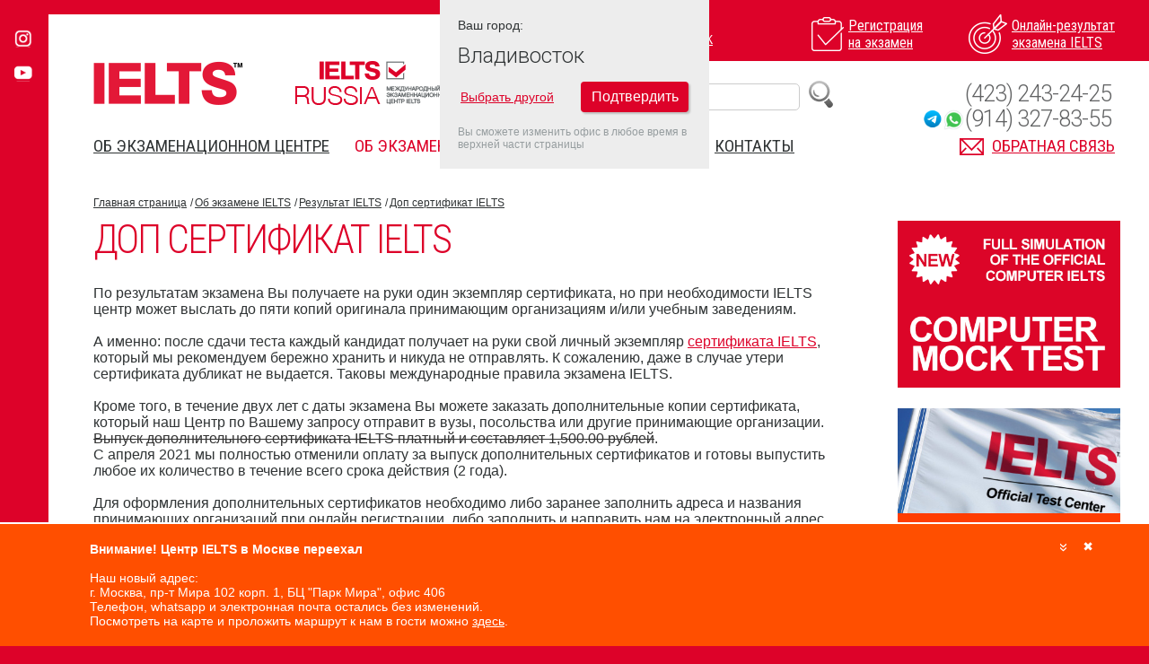

--- FILE ---
content_type: text/html; charset=UTF-8
request_url: https://ielts.ru/vld/extra_certificate
body_size: 18876
content:
<!DOCTYPE html>
<html lang="ru">
<head>
	<meta charset="utf-8">
	<meta http-equiv="X-UA-Compatible" content="IE=edge">
	<!--<meta name="viewport" content="width=device-width"/>-->
	<!--<meta name="viewport" content="width=1200"/>-->
	<meta name="viewport" content="width=device-width, initial-scale=1">
	<!--<meta name="format-detection" content="telephone=no">-->
	<meta http-equiv="x-rim-auto-match" content="none">

		    <title>Экзамен IELTS в Владивостоке &#151; Доп сертификат IELTS</title>
		<meta name="description" content="Международный экзаменационный Центр IELTS Students International, IELTS, IELTS UKVI, SELT IELTS, IELTS Life Skills">
    <meta name="keywords" content="Сдать тест, экзамен IELTS в России, IELTS России, онлайн подготовка к IELTS, онлайн результаты IELTS, IELTS UKVI, SELT IELTS, IELTS Life Skills">
	
    <link rel="icon" type="image/png" href="/favicon-16x16.png" sizes="16x16">
    <link rel="icon" type="image/png" href="/favicon-32x32.png" sizes="32x32">
    <link rel="icon" type="image/png" href="/favicon-96x96.png" sizes="96x96">
	<link rel="manifest" href="/manifest.json">
    <link rel="apple-icon" sizes="57x57" href="/apple-icon-57x57.png">
    <link rel="apple-icon" sizes="60x60" href="/apple-icon-60x60.png">
    <link rel="apple-icon" sizes="72x72" href="/apple-icon-72x72.png">
    <link rel="apple-icon" sizes="76x76" href="/apple-icon-76x76.png">
    <link rel="apple-icon" sizes="114x114" href="/apple-icon-114x114.png">
    <link rel="apple-icon" sizes="120x120" href="/apple-icon-120x120.png">
    <link rel="apple-icon" sizes="144x144" href="/apple-icon-144x144.png">
    <link rel="apple-icon" sizes="152x152" href="/apple-icon-152x152.png">
    <link rel="apple-icon" sizes="180x180" href="/apple-icon-180x180.png">    
    <link rel="apple-touch-icon" sizes="57x57" href="/apple-icon-57x57.png">
    <link rel="apple-touch-icon" sizes="60x60" href="/apple-icon-60x60.png">
    <link rel="apple-touch-icon" sizes="72x72" href="/apple-icon-72x72.png">
    <link rel="apple-touch-icon" sizes="76x76" href="/apple-icon-76x76.png">
    <link rel="apple-touch-icon" sizes="114x114" href="/apple-icon-114x114.png">
    <link rel="apple-touch-icon" sizes="120x120" href="/apple-icon-120x120.png">
    <link rel="apple-touch-icon" sizes="144x144" href="/apple-icon-144x144.png">
    <link rel="apple-touch-icon" sizes="152x152" href="/apple-icon-152x152.png">
    <link rel="apple-touch-icon" sizes="180x180" href="/apple-icon-180x180.png">    
	<meta name="msapplication-config" content="/browserconfig.xml" />    
<link href="/css/fancybox/jquery.fancybox.css" rel="stylesheet">
<style>
#container2 .img {margin-left:10px;}
.about-text span {font-size:16px !important; color:#333 !important;}
.img img {
	border:1px solid #333;box-shadow:1px 1px 2px #333;
}
</style>
</head>
<body>
	<div id="wrapper">
		<header>
						<ul class="social">
																<li><a href="https://instagram.com/ielts.ru?igshid=mfyj17k12fj2" target="_blank"><i class="icon icon-instagram"></i></a></li>				<li><a href="https://www.youtube.com/channel/UCMRNYNICKaCaS8mVpeyKfgg?view_as=subscriber" target="_blank"><i class="icon icon-youtube"></i></a></li>			</ul>
			<div class="container">
				<div class="header-corner"></div>
				<span class="js-btn-menu mobile-menu-btn icon-menu"></span>
				<span class="mobile-search-btn icon-search"></span>
				<div class="location">
					<p>Ваш город:</p>
					<a href="#locationModal" class="js-show-modal">Владивосток</a>
				</div>
				<div class="mobile-search-block">
				    <div style="display:table; margin:0 auto;"><div style="float:left"><form method="get" action="/search.php" id="searchform_m"><input name="query" style="border: 1px solid #ccc; height: 28px; padding: 0px 5px; font-size: 16px; border-radius: 5px;" type="text" placeholder="Поиск"></form></div><div style="float:left; margin-left:10px; cursor:pointer;" onclick="$('#searchform_m').submit();"><img id="zoom_img" src="/images/search1.png"></div></div>				
				</div>
				<div class="header-holder">
					<h1 class="logo"><a href="/">IELTS</a></h1>
					<strong class="logo2" onClick="window.location='/'">IELTS RUSSIA</strong>
					<span class="logo_si" onClick="window.location='/'">Students International</span>
					
				</div>
				<nav>
					<ul class="actions">
						<li>
							<a href="/exams">
								<i class="icon icon01"></i>
								<span>Регистрация <br> на экзамен</span>
							</a>
						</li>
						<li>
							<a href="/results">
								<i class="icon icon02"></i>
								<span>Онлайн-результат <br> экзамена IELTS</span>
							</a>
						</li>
					</ul>
					<ul class="main-nav">
						                        <li >
							<a href="/vld/about_us">
							Об экзаменационном центре</a>
							<span class="js-menu-toggle toggle"></span>
							<ul>
                            									<li><a href="/maps.php">Где сдать IELTS</a></li>
                                								<li><a href="/feedback">Отзывы о нашей работе</a></li>
                                								<li><a href="/special_offer">Скидки и акции</a></li>
                                								<li><a href="/partners">Наши партнеры</a></li>
                                								<li><a href="/vld/partners_area">Спец предложения для партнеров</a></li>
                                								<li><a href="/newslist">Новости</a></li>
                                							</ul>
						</li>
						                        <li class='active'>
							<a href="/vld/about_ielts">
							Об экзамене IELTS</a>
							<span class="js-menu-toggle toggle"></span>
							<ul>
                            									<li><a href="/vld/ielts_test">Экзамен IELTS</a></li>
                                								<li><a href="/vld/computer_ielts">IELTS на компьютере</a></li>
                                								<li><a href="/vld/uk">Экзамен IELTS UKVI</a></li>
                                								<li><a href="/vld/prepare">Подготовка к IELTS</a></li>
                                								<li><a href="/results">Результат  IELTS</a></li>
                                								<li><a href="/vld/who_accepts_ielts">Как применить сертификат IELTS</a></li>
                                							</ul>
						</li>
						                        <li >
							<a href="/faq">
							FAQ</a>
							<span class="js-menu-toggle toggle"></span>
							<ul>
                            								</ul>
						</li>
						                        <li >
							<a href="/vld/city-main#exams">
							Даты IELTS 2022</a>
							<span class="js-menu-toggle toggle"></span>
							<ul>
                            								</ul>
						</li>
						                        <li >
							<a href="/vld/contacts">
							Контакты</a>
							<span class="js-menu-toggle toggle"></span>
							<ul>
                            								</ul>
						</li>
											</ul>
					<a href="#questionModal" class="contact-link js-show-modal"><i class="icon icon-mail_red"></i> <span>Обратная связь</span></a>
					<span class="phone" style="z-index:100"><a style="text-decoration:none;" href="tel:+74232432425">(423) 243-24-25</a></span>
                    <span class="whatsapp" style="z-index:100"><i class="ico-telegram" onclick="window.open('https://t.me/+79143278355')"></i><i class="ico-whatsapp" onclick="window.open('https://api.whatsapp.com/send?phone=79143278355')"></i><a style="text-decoration:none;" target="_blank" href="https://api.whatsapp.com/send?phone=79143278355">(914) 327-83-55</a></span>					<span class="search"><div style="float:left"><form method="get" action="/search.php" id="searchform"><input name="query" style="border: 1px solid #ccc; height: 28px; padding: 0px 5px; font-size: 16px; border-radius: 5px;" type="text" placeholder="Поиск"></form></div><div style="float:left; margin-left:10px; cursor:pointer;" onclick="$('#searchform').submit();"><img src="/images/search1.png"></div></span>
				</nav>
			</div> <!-- .container -->
		</header> <!-- header -->
		<div id="main">
			<div class="main-holder h-mb-24">
				<div class="container container_p_0">
					<article class="main-article">
						<ul class="breadcrumbs">
							<li><a href="/">Главная страница</a></li>
                            <li><a href='/vld/about_ielts'>Об экзамене IELTS</a></li><li><a href='/vld/'>Результат  IELTS</a></li>							<li><a href="">Доп сертификат IELTS</a></li>
						</ul>
						<div class="main-article__holder">
							<div class="main-article__frame">
								<div id="content">
									<div class="about-text">
										<h2>Доп сертификат IELTS</h2>
																				<p><div>По результатам экзамена Вы получаете на руки один экземпляр сертификата,  но при необходимости IELTS центр может выслать до пяти копий оригинала  принимающим организациям и/или учебным заведениям.</div>
<br />
<div>А именно: после сдачи теста каждый кандидат получает на руки свой личный  экземпляр <a href="/ielts_certificate" target="_blank">сертификата IELTS</a>,  который мы рекомендуем бережно хранить и никуда не отправлять. К  сожалению, даже в случае утери сертификата дубликат не выдается. Таковы  международные правила экзамена IELTS.</div>
<br />Кроме того, в течение  двух лет с даты экзамена Вы можете заказать дополнительные копии  сертификата, который наш Центр по Вашему запросу отправит в вузы,  посольства или другие принимающие организации. <br /> <span style="text-decoration: line-through;">Выпуск дополнительного сертификата IELTS платный и составляет 1,500.00 рублей</span>. <br /> С апреля 2021 мы полностью отменили оплату за выпуск дополнительных сертификатов и готовы выпустить любое их количество в течение всего срока действия (2 года).<br /> <br />Для оформления дополнительных сертификатов необходимо либо заранее заполнить адреса и  названия принимающих организаций при онлайн регистрации, либо заполнить и направить нам на электронный адрес ielts@studinter.ru <a href="/files/Application_for_the_Issue_of_Additional_TRFs_2014.doc">заявление на выпуск дополнительного сертификата</a> уже после сдачи теста.<br /> <br /><strong>Данные, которые могут вызвать затруднения при заполнении заявления: </strong><br />Сentre Name - Students International IELTS Test Centre<br />Centre Number - находится в левом верхнем углу сертификата (возможные варианты: RU045/RU069/RU097/RU110).<br />Candidate Number - Вы найдете в правом верхнем углу Вашего сертификата/или же обратитесь к нам &ndash; мы подскажем Вам Ваш номер.<br /><br /><strong>ОБРАТИТЕ ВНИМАНИЕ: </strong><br />Многие  образовательные учреждения, посольства и другие принимающие организации  имеют электронный доступ к системе результатов IELTS. В такие  учреждения не нужно отправлять оригинал сертификата - результаты будут  доступны электронно. Подключение к системе Ваших результатов всегда  бесплатное.<br />Для того чтобы мы проверили наличие у ВУЗа/организации  доступа к электронной системе, пожалуйста, заполните заявление и  перешлите его нам, после чего мы сориентируем Вас по дальнейшим  действиям.<br /><br /><strong>ВАЖНО: </strong><br />Дополнительные сертификаты  не могут быть отправлены частным лицам, миграционным или  образовательным агентствам. По правилам экзамена IELTS они могут быть  отправлены только в государственные учреждения, посольства, консульства,  университеты, колледжи и некоторым крупным работодателям. <br /> <br />Мы можем предложить два варианта отправки дополнительного сертификата:<br />-отправка Почтой России, за наш счет, доставка от 2-х недель до бесконечности (это же Почта России);<br />-отправка  курьерской службой DHL, отправка осуществляется за Ваш счет, доставка в  течение 2-3 дней. Стоимость доставки в ту или иную точку земного шара  необходимо так же уточнить у наших менеджеров.</p>
                                                                                                                          									</div>
								</div>
							</div>
							<aside id="sidebar">
							                                <div class="adw">
									<a href="https://ielts.ru/yer/mock_test" target="_blank"><img src="/images/bnrs/f2b71f59b9d57436fafffffd74582a92.png" alt="" style="max-width:248px;"></a>
								</div>
                                                            <div class="adw">
									<a href="https://ielts.ru/news/60" target="_blank"><img src="/images/bnrs/9530e836db55f5657a577c27a5095074.jpg" alt="" style="max-width:248px;"></a>
								</div>
                                                            <div class="adw">
									<a href="https://ielts.ru/osr" target="_blank"><img src="/images/bnrs/f2f23cd9ac4e049fa6f1479a9c4a21ec.jpg" alt="" style="max-width:248px;"></a>
								</div>
                            
                            								<ul class="sub-nav"  id="slideNav">
                                										<li ><a href="/vld/ielts_test"  >Экзамен IELTS</a>
                                    	                                     </li>
                                    									<li ><a href="/vld/computer_ielts"  >IELTS на компьютере</a>
                                    	                                     </li>
                                    									<li ><a href="/vld/uk"  >Экзамен IELTS UKVI</a>
                                    	                                     </li>
                                    									<li ><a href="/vld/prepare"  >Подготовка к IELTS</a>
                                    	                                     </li>
                                    									<li ><a href="/results"  >Результат  IELTS</a>
                                    	<ul>
																								<li><a  href="/vld/ielts_certificate">Сертификат IELTS</a></li>
																								<li><a  href="/vld/ielts_scores">Баллы IELTS</a></li>
																								<li><a  style="font-weight:bold;">Доп сертификат IELTS</a></li>
																								<li><a  href="/vld/EOR">Апелляция результатов теста</a></li>
																								<li><a  href="/vld/band_descriptors">Критерии оценивания</a></li>
																								<li><a  href="/vld/ielts_vs_cefr">Баллы IELTS и шкала CEFR</a></li>
																								<li><a  href="/vld/ielts_vs_tests">Соотношение IELTS с TOEFL и другими экзаменами</a></li>
																							</ul>
											                                     </li>
                                    									<li ><a href="/vld/who_accepts_ielts"  >Как применить сертификат IELTS</a>
                                    	                                     </li>
                                    								</ul>
                             							                                <div class="adw">
									<a href="https://www.ielts.ru/files/IELTS_Support_Tools_2018.pdf" target="_blank"><img src="/images/bnrs/07ea2c521c9bf1256100e4e415dc9487.jpg" alt="" style="max-width:248px;"></a>
								</div>
                                                            <div class="adw">
									<a href="http://vladivostok.studinter.ru/newsdet1904.html" target="_blank"><img src="/images/bnrs/c89e7d3b8fb7aea64a44a27a82d85003.png" alt="" style="max-width:248px;"></a>
								</div>
                                                            <div class="adw">
									<a href="http://vladivostok.studinter.ru/" target="_blank"><img src="/images/bnrs/e0f2f1e7eb86663c7fe5db9789f2467e.jpg" alt="" style="max-width:248px;"></a>
								</div>
                                                            <div class="adw">
									<a href="https://studinter.ru/text_jobafterstudy.html" target="_blank"><img src="/images/bnrs/8dc548913201c7a72829c681929062c5.jpg" alt="" style="max-width:248px;"></a>
								</div>
                            							</aside>
						</div>
					</article>
				</div>
			</div>
			<div class="main-holder h-mb-24">
				<div class="container container_p_0">
					<div class="news-gallery">
						<div class="news-gallery__title">
							<h3>Новости</h3>
							<ul class="news-gallery__paging js-news-pager">
                            									<li><a href="#">1</a></li>
																<li><a href="#">2</a></li>
																<li><a href="#">3</a></li>
																<li><a href="#">4</a></li>
																<li><a href="#">5</a></li>
																<li><a href="#">6</a></li>
															</ul>
						</div>
						<ul class="news-gallery__holder js-news-slider">
                           								<li class="active">
								<div class="news-gallery__visual">
									<img src="/images/news/ccabe5344f89fef1d18bb620d3d6c2b5.png" alt="" height="90">
								</div>
								<div class="news-gallery__text-holder">
									<span class="news-gallry__date">29.05.2023</span>
									<h6><a href="/news/67">IELTS в наушниках – только в нашем центре IELTS в Армении!</a></h6>
									<p>Теперь и бумажный формат экзамена IELTS в Армении сдается в индивидуальных наушниках. </p>
								</div>
							</li>
                            							<li >
								<div class="news-gallery__visual">
									<img src="/images/news/32ff1927758362e98fac72d56908f463.jpg" alt="" height="90">
								</div>
								<div class="news-gallery__text-holder">
									<span class="news-gallry__date">16.04.2023</span>
									<h6><a href="/news/66">Подарочный сертификат на сдачу IELTS </a></h6>
									<p>Подарите близким вам людям возможность сдать экзамен IELTS </p>
								</div>
							</li>
                            							<li >
								<div class="news-gallery__visual">
									<img src="/images/news/edab70e136328fe13aaf517c4a7e1be0.jpg" alt="" height="90">
								</div>
								<div class="news-gallery__text-holder">
									<span class="news-gallry__date">04.08.2022</span>
									<h6><a href="/news/60">Мы знаем, как и где сдать IELTS прямо сейчас. И готовы вам в этом помочь! </a></h6>
									<p>Students International организовывает индивидуальные и «пакетные» туры в Казахстан для сдачи экзаменов IELTS</p>
								</div>
							</li>
                            							<li >
								<div class="news-gallery__visual">
									<img src="/images/news/237f5d9c31b3cf32caf3ded4ee13b8c0.jpg" alt="" height="90">
								</div>
								<div class="news-gallery__text-holder">
									<span class="news-gallry__date">21.03.2022</span>
									<h6><a href="/news/58">Приостановка экзаменов IELTS в России</a></h6>
									<p>17 марта владельцы экзамена IELTS приняли решение временно приостановить новые регистрации на экзамен. </p>
								</div>
							</li>
                            							<li >
								<div class="news-gallery__visual">
									<img src="/images/news/18ed86ccdfb38fbf39d81567068820a8.jpg" alt="" height="90">
								</div>
								<div class="news-gallery__text-holder">
									<span class="news-gallry__date">13.09.2021</span>
									<h6><a href="/news/55">Выставка в Москве 9-го октября! 100+ вузов из 15 стран</a></h6>
									<p>Вы сможете напрямую обсудить вопросы своего зачисления с зарубежными университетами и колледжами</p>
								</div>
							</li>
                            							<li >
								<div class="news-gallery__visual">
									<img src="/images/news/1456045adb8c2c9793e9fb8dee93088e.jpg" alt="" height="90">
								</div>
								<div class="news-gallery__text-holder">
									<span class="news-gallry__date">15.06.2021</span>
									<h6><a href="/news/54">Повышение стоимости экзамена с 1 июля</a></h6>
									<p>Сообщаем, что с 01.07.21 планируется значительное повышение стоимости экзамена. Успейте зарегистрироваться</p>
								</div>
							</li>
                            						</ul>
					</div>
				</div>
			</div>
 <!-- .main-holder -->
			
<div class="main-holder h-mb-24">
				<div class="container container_p_0">
					<ul class="topics">
                    							<li>
							<h4 style="color:#ff0000 !important">Все о новом формате экзамена IELTS - IELTS на компьютере</h4>
							<p>Преимущества IELTS на компьютере, образцы заданий и практические материалы по подготовке</p>
							<a target="_blank" href="http://cdielts.ru" class="topics__link" style="background:#ff0000 !important">http://cdielts.ru</a>
						</li>
                        						<li>
							<h4 style="color:#0066ff !important">Сдали экзамен? <br> Что дальше?</h4>
							<p>Образовательная группа Students International предлагает высшее и поствысшее образование за рубежом: от самых элитарных до наиболее экономичных вариантов</p>
							<a target="_blank" href="https://www.studinter.ru" class="topics__link" style="background:#0066ff !important">https://www.studinter.ru</a>
						</li>
                        						<li>
							<h4 style="color:#000066 !important">Подготовка к IELTS по Скайпу</h4>
							<p>Индивидуальная подготовка к IELTS и IELTS Life Skills по Skype в удобное для Вас время. <br>Цена Вас обрадует!</p>
							<a target="_blank" href="https://ielts-school.ru/program/19" class="topics__link" style="background:#000066 !important">https://ielts-school.ru/program/19</a>
						</li>
                        						<li>
							<h4 style="color:#666699 !important">Стипендиальный фонд Students International</h4>
							<p>Стипендии и гранты на обучение за рубежом: от школьной парты до мантии магистра! Поиск стипендий по странам и прозрачный путь подачи документов он-лайн.</p>
							<a target="_blank" href="https://www.stipendiat.ru/" class="topics__link" style="background:#666699 !important">https://www.stipendiat.ru/</a>
						</li>
                        						<li>
							<h4 style="color:#006600 !important">Образование в Австралии</h4>
							<p>Уникальный проект для людей, интересующихся обучением и жизнью в Австралии. Возраст студентов: от 8 лет (для учебы в школе) до 37 лет (для обучения в магистратуре).</p>
							<a target="_blank" href="https://www.austral.ru" class="topics__link" style="background:#006600 !important">https://www.austral.ru</a>
						</li>
                        						<li>
							<h4 style="color:#990033 !important">Индустрия Гостеприимства: все варианты</h4>
							<p>От классических школ отельного менеджмента, обучающих по швейцарской модели, до профессиональных колледжей и факультетов гостеприимства университетов.</p>
							<a target="_blank" href="https://studinter.ru/hospitality" class="topics__link" style="background:#990033 !important">https://studinter.ru/hospitality</a>
						</li>
                        						<li>
							<h4 style="color:#ff6600 !important">Среднее образование: элитные частные школы</h4>
							<p>Какую выбрать страну и тип школы, какая программа потом обеспечит поступление в лучшие вузы мира? Наши коллекции школ Casual, Premium и Luxury для Вас!</p>
							<a target="_blank" href="https://studinter.ru/schools" class="topics__link" style="background:#ff6600 !important">https://studinter.ru/schools</a>
						</li>
                        						<li>
							<h4 style="color:#003366 !important">Образование в Канаде:  <br>обучение для работы!</h4>
							<p>Thompson Rivers University отличает низкая стоимость обучения, наличие частичных стипендий и высокий процент трудоустройства выпускников в Канаде.</p>
							<a target="_blank" href="http://truworld.ru/" class="topics__link" style="background:#003366 !important">http://truworld.ru/</a>
						</li>
                        					</ul>
				</div>
			</div>
 <!-- .main-holder -->
			<div class="main-holder h-mb-24 h-mobile-hide">
				<div class="container container_p_0">
					<div class="cities">
						<div class="cities__column">
							<h3>Сдайте экзамен <br> IELTS в своем городе:</h3>
							<ul class="cities__logos">
                            								<li><a href="https://ielts-moscow.ru" target="_blank"><img src="/images/bnrs/d84f82e8a4d0f097cecf85e7619db3ff.gif" alt="" style="max-width:195px;"></a></li>
                            								<li><a href="https://ielts-spb.ru" target="_blank"><img src="/images/bnrs/9cecacd8a4c6aafd3b93a2bcb4be1114.png" alt="" style="max-width:195px;"></a></li>
                            								<li><a href="https://ielts-vladivostok.ru" target="_blank"><img src="/images/bnrs/1bfc271b4a733c912681591f5bf7a1bc.png" alt="" style="max-width:195px;"></a></li>
                            							</ul>
						</div>
						<div class="cities__column">
							<ul>
								                                <li><a href="/alm/city-main">Алматы</a></li>
								                                <li><a href="/yer/city-main">Ереван</a></li>
															</ul>
						</div>
						<div class="cities__column">
							<ul>
							<ul>
								                                <li><a href="/nur/city-main">Нур-Султан (Астана)</a></li>
															</ul>
							</ul>
						</div>
						<div  class="cities__column">
							<ul class="cities__logos cities__logos_ml_0">
                            								<li><a href="https://ielts.ru/news/60" target="_blank"><img src="/images/bnrs/a00c488254e4bec3d1f89a7af0b8cddb.jpg" alt="" style="max-width:170px;"></a></li>
                            								<li><a href="https://www.ielts.org/" target="_blank"><img src="/images/bnrs/9e23ef331a13be25aa217976cf16a745.png" alt="" style="max-width:170px;"></a></li>
                            								<li><a href="/computer_ielts" target="_blank"><img src="/images/bnrs/1dfbe7e1ceee7b4524ecb674846ebfbb.gif" alt="" style="max-width:170px;"></a></li>
                            								<li><a href="https://www.ieltsessentials.com/global/ieltshome" target="_blank"><img src="/images/bnrs/5d255b76767700d525f6229bdeb95fbb.gif" alt="" style="max-width:170px;"></a></li>
                            								<li><a href="/online_preparation" target="_blank"><img src="/images/bnrs/c6df81c244bd0e236324dfb3ef32e5be.png" alt="" style="max-width:170px;"></a></li>
                            								<li><a href="/special_offer/Alfa_promocode" target="_blank"><img src="/images/bnrs/22db5d88627a0e4e8d12c593d604929b.jpg" alt="" style="max-width:170px;"></a></li>
                            							</ul>
						</div>
					</div>
				</div>
			</div> <!-- .main-holder -->
		</div> <!-- #main -->
		<footer>
        			<div class="container">
				<div class="footer-contact-form">
					<form action="#">
						<fieldset>
							<h5>Будьте на связи</h5>
							<div class="form-holder">
								<button id="add_just_subscribe">ОК</button>
								<div class="input-holder">
									<input type="text" placeholder="Подписка" id="add_just_subscribe_text">
								</div>
							</div>
						</fieldset>
					</form>
				</div>
				<div class="contacts">
					<address>
						<span>Владивосток, ул. Пушкинская, <br>д. 40, офис 505 </span>
						<span>Тел.: <a href="tel:(423) 243-24-25">(423) 243-24-25</a></span>
						<span>WhatsApp: <a href="https://api.whatsapp.com/send?phone=79143278355" target="_blank">(914) 327-83-55</a></span>
						<span>E-mail: <a href="mailto:ielts@studinter.com">ielts@studinter.com</a></span>
					</address>
					<p>График работы: будние дни с 9:30 до 18:30 без перерыва</p>
                    <br><p><a href="/company-personal-data-processing">Политика компании в отношении обработки персональных данных</a></p>
				</div>
				<div class="copy">
					<div class="copy__holder">
						<p>&copy; 2009—2026 Students International. <br> Дизайн сайта: <a href="http:\\hardwork.ru" target="_blank">hardwork.ru</a><br>Создание сайта: <a href="http://1pr.ru" target="_blank">1PR.ru</a><br><br><a href="/sitemap.php">Карта сайта</a></p>			
<br><br><!--LiveInternet counter--><script type="text/javascript">
document.write("<a href='//www.liveinternet.ru/click' "+
"target=_blank><img src='//counter.yadro.ru/hit?t44.6;r"+
escape(document.referrer)+((typeof(screen)=="undefined")?"":
";s"+screen.width+"*"+screen.height+"*"+(screen.colorDepth?
screen.colorDepth:screen.pixelDepth))+";u"+escape(document.URL)+
";"+Math.random()+
"' alt='' title='LiveInternet' "+
"border='0' width='31' height='31'><\/a>")
</script><!--/LiveInternet-->
<div style="font-size:12px;"><br>* - по данным сайта <a href="https://www.ielts.org/book-a-test/find-a-test-location/location-list/russia/ukvi" target="_blank">ielts.org</a>, все виды экзаменов в России можно сдать только в центрах Students International</div>
					</div>
				</div>
			</div>
        <div class="attention ">
        <div style="position: relative;">
            <div class="attention_close "><span class="close2"></span></div>
            <div class="attention_destroy"><span class="close"></span></div>
        </div>
        <strong>Внимание! Центр IELTS в Москве переехал</strong> <br> <br> 
Наш новый адрес: <br>
г. Москва, пр-т Мира 102 корп. 1, БЦ "Парк Мира", офис 406 <br>
Телефон, whatsapp и электронная почта остались без изменений.<br>
Посмотреть на карте и проложить маршрут к нам в гости можно <a href="https://ielts.ru/msk/contacts" target="_blank">здесь</a>.    </div>
		</footer> <!-- .footer -->
	</div> <!-- #wrapper -->

		<div style="position:fixed; top:-300px;  background:#ededed; z-index:100;" id="auto_city">
        <div class="modal" id="locationModal2" style="display: block;">
            <div class="modal__window location-form" style="">
                <div class="modal__content">
                    <form id="cityform2">
                        <fieldset>
                            <p align="left">Ваш город:</p>
                            <span class="city" style="text-align:left">Владивосток</span>
                            <table width="100%"><tr><td align="left"><a href="" onClick="$('#cityLocation2').toggle(function() {$('#change_city_button2').html('Подтвердить');},function() {$('#change_city_button2').html('Выбрать');});$('#cityLocation2').selectmenu(); return false;">Выбрать другой</a></td><td align="right"><button class="submit" id="change_city_button2">Подтвердить</button></td></tr></table>
                            <p style="margin-top:10px;">
                                <select id="cityLocation2" style="display:none;">
                                    <option disabled="" value="">Выбрать</option>
                                                                        <option value="alm" >Алматы</option>
                                                                        <option value="yer" >Ереван</option>
                                                                        <option value="nur" >Нур-Султан (Астана)</option>
                                                                    </select>
                            </p>
                            <span class="help">Вы сможете изменить офис в любое время в верхней части страницы</span>
                        </fieldset>
                    </form>
                </div>
                <div class="modal__footer"></div>
            </div>
        </div>    
    </div>	
    
    <div class="modal" id="questionModal">

		<div class="modal__bg"></div>
		<div class="modal__window question-form">
			<div class="modal__header">
				<span class="close"></span>
				<h5>Задайте вопрос</h5>
			</div>
			<div class="modal__content">
				<form method="post" id="request_form">
                	<input type="hidden" name="request_city" value="3">
					<fieldset>
						<!--<p>Оставьте свое сообщение и мы обязательно свяжемся с вами в ближайшее время</p>-->
						<label>Тип обращения</label>
                        <select id="request_type" name="request_type">
                                                	<option value="2" >Благодарность</option>
                                                	<option value="1" >Отзыв</option>
                                                	<option value="3" >Вопрос</option>
                                                	<option value="4" >Жалоба</option>
                                                	<option value="5" >Написать Директору</option>
                                                </select>
						<label>Ваше имя</label>
						<input type="text" id="request_name" name="request_name" placeholder="">
						<label>Телефон</label>
						<input type="text" id="request_phone" name="request_phone" placeholder="">
						<label>Электронная почта <sup style="color:red">*</sup></label>
						<input type="email" id="request_email" name="request_email" placeholder="">
						<label>Ваше сообщение</label>
						<textarea cols="30" id="request_text" name="request_text" rows="10" placeholder="Ваше сообщение, вопрос или отзыв"></textarea>
						<button class="submit" id="request_button" onClick="return false;">Отправить</button>
					</fieldset>
				</form>
			</div>
			<div class="modal__footer"></div>
		</div>
	</div>
    
    <div class="modal" id="orderModal">
		<div class="modal__bg"></div>
		<div class="modal__window question-form exam_modal_window">
			<div class="modal__header">
				<span class="close"></span>
				<h5>Регистрация на экзамен (шаг 1 из 3)</h5>
			</div>
			<div class="modal__content" id="modal__content_exam" style="display:table;">
				<form method="post" id="request_form_exam">
					<fieldset>
						<label>ФИО</label>
						<input type="text" id="order_name" name="order_name" placeholder="">
						<label>Город проживания</label>
						<input type="text" id="order_location" name="order_location" placeholder="">
						<label>E-mail</label>
						<input type="email" id="order_email" name="order_email" placeholder="">
						<label>Контактный телефон</label>
						<input type="text" id="order_phone" name="order_phone" placeholder="+7 (___) ___-__-__">
						<label>Тип экзамена</label>
                        <select id="order_exam_type" name="order_exam_type">
                            <option disabled="" value="">Выбрать</option>
                        </select>
						<label>Модуль</label>
                        <select id="order_exam_modul" name="order_exam_modul">
                            <option disabled="" value="">Выбрать</option>
                        </select>
						<label>Город</label>
                        <select id="order_town_list" name="order_town">
                            <option disabled="" value="">Выбрать</option>
                        </select>
						<label>Дата экзамена</label>
                        <select id="order_exam_date" name="order_exam_date">
                            <option disabled="" value="">Выбрать</option>
                        </select>
						<div style="float:left; padding-right:50px">Цена: <span id="order_exam_price" style="color:#dd0229">&nbsp;</span></div>
                        <div style="clear:both; height:10px;"></div>
                        <div><div style="float:left"><button type="button" class="button" id="request_button_exam">Отправить</button></div><div style="float:left; padding:7px 0 0 30px; color:#dd0229; font-weight: bold; font-size: 1.2em">Шаг 1 из 3</div></div>
					</fieldset>
				</form>
			</div>
			<div class="modal__footer"></div>
		</div>
	</div>

	<div class="modal" id="single_map">
		<div class="modal__bg"></div>
		<div class="modal__window" style="width:900px; max-width:100%;"><div id="floating-panel"></div><div class="">
	    	<div id="googleMap_single" style="width:900px; height:550px; max-width:100%; z-index:10000"></div>
        </div></div>
    </div>


	<div class="modal" id="courses_page">
		<div class="modal__bg"></div>
		<div class="modal__window">
		<div class="modal__header">
            <span class="close"></span>
            <h5>Заявка IELTS-School</h5>
        </div>
		<div class="modal__content">
						<script>
            function send_request () {
            name=$('#e_name').val();
            phone=$('#e_phone').val();
            email=$('#e_email').val();
            modul=$('#school_modul').val();
            level=$('#school_level').val();
            kurs=$('#school_kurs').val();
            dates=$('#dates').val();
            if ((phone!='') && (kurs!='') && (email!='')) {
            $.post('/ajax/send_school_order.php',{name: name, phone:phone, email:email, modul:modul, level:level, kurs:kurs, dates:dates}, function(response){ 				
                $('#school_form').html(response); 			
            });
            } else {alert('Заполните обязательные поля');}
            }
        </script>
            <script>
            function show_cost() {
                program_price=$('#school_kurs option:selected').attr('data-price');
                if (program_price.length>1) {
                        if (program_price.length<9) {addon=' руб';} else {addon='';}
                        $('#show_cost').show();
                        $('#show_cost').html('Стоимость: '+ program_price +addon);
                }
            }
            </script>

            <form method="post" action="#" class="question-form" id="school_form">
            <fieldset>
                <label>Курс : <span style="color:red">*</span></label>
                <select class="own_select" id="school_kurs" name="kurs">
                    <option value="">---Выберите курс---</option>
                                            <option value="Пробное тестирование к экзамену IELTS" data-price="5000" data-program-id="6">Пробное тестирование к экзамену IELTS</option>
                                            <option value="Online Индивидуальная подготовка к IELTS (Zoom)" data-price="от 2000 руб./ак. час" data-program-id="19">Online Индивидуальная подготовка к IELTS (Zoom)</option>
                                            <option value="1-дневный Crash Course" data-price="12000" data-program-id="30">1-дневный Crash Course</option>
                                            <option value="2-дневный Crash Course" data-price="20000" data-program-id="31">2-дневный Crash Course</option>
                                            <option value="8-недельная подготовка Weekend" data-price="35500" data-program-id="35">8-недельная подготовка Weekend</option>
                                            <option value="Online: 4-недельная подготовка Вечер (Zoom)" data-price="35500" data-program-id="10">Online: 4-недельная подготовка Вечер (Zoom)</option>
                                            <option value="Online: Подготовка к IELTS для двоих (Zoom)" data-price="от 2500 руб./чел." data-program-id="25">Online: Подготовка к IELTS для двоих (Zoom)</option>
                                            <option value="Online: 1-дневный Crash Course (Zoom)" data-price="12000" data-program-id="15">Online: 1-дневный Crash Course (Zoom)</option>
                                            <option value="Online: 2-дневный Crash Course (Zoom)" data-price="20000" data-program-id="20">Online: 2-дневный Crash Course (Zoom)</option>
                                    </select>
                <label>Модуль: <span style="color:red">*</span></label></td>
                 <select class="own_select" id="school_modul" name="modul">
                    <option value="Academic">Academic</option>
                    <option value="General">General</option>
                </select>
                <label>Уровень: </label>
                <select class="own_select" id="school_level" name="level">
                    <option value="Intermediate">Intermediate</option>
                    <option value="Upper-Intermediate">Upper-Intermediate</option>
                </select>
                <div style="margin-top:5px;display:none;" class="line" id="show_dates">
                <label>Даты: </label>
                <select class="own_select" id="dates" name="dates" onChange="show_cost();"></select>
                </div>
                <label>ФИО <span style="color:red">*</span></label>
                <input type="text" style="width:215px !important" name="e_name" id="e_name">
                <label>Email <span style="color:red">*</span></label>
                <input type="text" style="width:215px !important" name="e_email" id="e_email">
                <label>Телефон <span style="color:red">*</span></label>
                <input type="text" style="width:215px !important" name="e_phone" id="e_phone">
                
            <div style="margin-top:15px;" class="line">
                <div id="show_cost" style="font-weight:bold;color:#305a74;"></div>
            </div>
            <div style="margin-top:15px;text-align:center" class="line">
                <button class="submit" onclick="send_request(); return false;">Отправить заявку</button>
            </div>
            </fieldset>
            </form>
		</div>
		</div>
	</div>

	<div class="modal" id="locationModal">
		<div class="modal__bg"></div>
		<div class="modal__window location-form">
			<div class="modal__content">
				<form id="cityform">
					<fieldset>
						<p>Ближайший к Вам офис IELTS:</p>
						<span class="city">Владивосток</span>
						<p>Вы можете выбрать другой</p>
						<select id="cityLocation">
							<option disabled="" selected="">Выбрать</option>
							                            <option value="alm" >Алматы</option>
                                                        <option value="yer" >Ереван</option>
                                                        <option value="nur" >Нур-Султан (Астана)</option>
                            						</select>
						<span class="help">Вы сможете изменить офис в любое время в верхней части страницы</span>
						<button class="submit" id="change_city_button">Подтвердить</button>
					</fieldset>
				</form>
			</div>
			<div class="modal__footer"></div>
		</div>
	</div>

	<div class="modal" id="courses_test">
		<div class="modal__bg"></div>
		<div class="modal__window">
			<div class="modal__header">
    	        <span class="close"></span>
        	    <h5>Тест IELTS-School</h5>
	        </div>

			<div class="modal__content">
	            <div style="width: 300px; padding: 0 6px;">
                    <div id="slideshow">
                      <div id="slidesContainer">
                        <div class="slide">
                          <div style="padding: 20px 0 10px 0; font-size: 20px;">Вопрос 1 из 45</div>
                          <div style="clear: both;">
                            <div style="height: 2px; width: 6px; background: #0F0; float: left;"></div>
                            <div style="height: 2px; width: 294px; background: #F00; float: left;"></div>
                          </div>
                          <div style="clear: both; padding-top: 30px;"><strong>1. I ___ a teacher.</strong></div>
                          <div style="clear: both; margin-top: 5px;"><br />
                            <table>
                              <tbody>
                                <tr>
                                  <td><input name="q1" type="radio" /></td>
                                  <td>am</td>
                                </tr>
                                <tr> </tr>
                                <tr>
                                  <td><input name="q1" type="radio" /></td>
                                  <td>are</td>
                                </tr>
                                <tr> </tr>
                                <tr>
                                  <td><input name="q1" type="radio" /></td>
                                  <td>be</td>
                                </tr>
                                <tr> </tr>
                                <tr>
                                  <td><input name="q1" type="radio" /></td>
                                  <td>is</td>
                                </tr>
                              </tbody>
                            </table>
                          </div>
                          <div style="clear: both;"></div>
                          <div style="float: left; margin: 35px 0 15px 0; background: url(https://studinter.ru/img/bg.footer.png); border-radius: 5px; clear: both; color: white; cursor: pointer; font-size: 15px; padding: 5px; text-align: center; width: 80px; border: 1px solid #05a645;" class="control" id="rightControl">Далее</div>
                        </div>
                        <div class="slide">
                          <div style="padding: 20px 0 10px 0; font-size: 20px;">Вопрос 2 из 45</div>
                          <div style="clear: both;">
                            <div style="height: 2px; width: 12px; background: #0F0; float: left;"></div>
                            <div style="height: 2px; width: 288px; background: #F00; float: left;"></div>
                          </div>
                          <div style="clear: both; padding-top: 30px;"><strong>2. ___ two sons.</strong></div>
                          <div style="clear: both; margin-top: 5px;"><br />
                            <table>
                              <tbody>
                                <tr>
                                  <td><input name="q2" type="radio" /></td>
                                  <td>She have</td>
                                </tr>
                                <tr> </tr>
                                <tr>
                                  <td><input name="q2" type="radio" /></td>
                                  <td>She is</td>
                                </tr>
                                <tr> </tr>
                                <tr>
                                  <td><input name="q2" type="radio" /></td>
                                  <td>She get</td>
                                </tr>
                                <tr> </tr>
                                <tr>
                                  <td><input name="q2" type="radio" /></td>
                                  <td>She has got</td>
                                </tr>
                              </tbody>
                            </table>
                          </div>
                          <div style="clear: both;"></div>
                          <div style="float: left; margin: 35px 0 15px 0; background: url(https://studinter.ru/img/bg.footer.png); border-radius: 5px; clear: both; color: white; cursor: pointer; font-size: 15px; padding: 5px; text-align: center; width: 80px; border: 1px solid #05a645;" class="control" id="rightControl">Далее</div>
                        </div>
                        <div class="slide">
                          <div style="padding: 20px 0 10px 0; font-size: 20px;">Вопрос 3 из 45</div>
                          <div style="clear: both;">
                            <div style="height: 2px; width: 18px; background: #0F0; float: left;"></div>
                            <div style="height: 2px; width: 282px; background: #F00; float: left;"></div>
                          </div>
                          <div style="clear: both; padding-top: 30px;"><strong>3. He ___ like basketball.</strong></div>
                          <div style="clear: both; margin-top: 5px;"><br />
                            <table>
                              <tbody>
                                <tr>
                                  <td><input name="q3" type="radio" /></td>
                                  <td>doesn't</td>
                                </tr>
                                <tr>
                                  <td><input name="q3" type="radio" /></td>
                                  <td>not</td>
                                </tr>
                                <tr>
                                  <td><input name="q3" type="radio" /></td>
                                  <td>don't</td>
                                </tr>
                                <tr>
                                  <td><input name="q3" type="radio" /></td>
                                  <td>do not</td>
                                </tr>
                              </tbody>
                            </table>
                          </div>
                          <div style="clear: both;"></div>
                          <div style="float: left; margin: 35px 0 15px 0; background: url(https://studinter.ru/img/bg.footer.png); border-radius: 5px; clear: both; color: white; cursor: pointer; font-size: 15px; padding: 5px; text-align: center; width: 80px; border: 1px solid #05a645;" class="control" id="rightControl">Далее</div>
                        </div>
                        <div class="slide">
                          <div style="padding: 20px 0 10px 0; font-size: 20px;">Вопрос 4 из 45</div>
                          <div style="clear: both;">
                            <div style="height: 2px; width: 24px; background: #0F0; float: left;"></div>
                            <div style="height: 2px; width: 276px; background: #F00; float: left;"></div>
                          </div>
                          <div style="clear: both; padding-top: 30px;"><strong>4. I'm reading. What ___ doing?</strong></div>
                          <div style="clear: both; margin-top: 5px;"><br />
                            <table>
                              <tbody>
                                <tr>
                                  <td><input name="q4" type="radio" /></td>
                                  <td>you</td>
                                </tr>
                                <tr>
                                  <td><input name="q4" type="radio" /></td>
                                  <td>are you</td>
                                </tr>
                                <tr>
                                  <td><input name="q4" type="radio" /></td>
                                  <td>are</td>
                                </tr>
                                <tr>
                                  <td><input name="q4" type="radio" /></td>
                                  <td>you are</td>
                                </tr>
                              </tbody>
                            </table>
                          </div>
                          <div style="clear: both;"></div>
                          <div style="float: left; margin: 35px 0 15px 0; background: url(https://studinter.ru/img/bg.footer.png); border-radius: 5px; clear: both; color: white; cursor: pointer; font-size: 15px; padding: 5px; text-align: center; width: 80px; border: 1px solid #05a645;" class="control" id="rightControl">Далее</div>
                        </div>
                        <div class="slide">
                          <div style="padding: 20px 0 10px 0; font-size: 20px;">Вопрос 5 из 45</div>
                          <div style="clear: both;">
                            <div style="height: 2px; width: 30px; background: #0F0; float: left;"></div>
                            <div style="height: 2px; width: 270px; background: #F00; float: left;"></div>
                          </div>
                          <div style="clear: both; padding-top: 30px;"><strong>5. ___ he go for a walk every evening?</strong></div>
                          <div style="clear: both; margin-top: 5px;"><br />
                            <table>
                              <tbody>
                                <tr>
                                  <td><input name="q5" type="radio" /></td>
                                  <td>Does</td>
                                </tr>
                                <tr>
                                  <td><input name="q5" type="radio" /></td>
                                  <td>Has</td>
                                </tr>
                                <tr>
                                  <td><input name="q5" type="radio" /></td>
                                  <td>Is</td>
                                </tr>
                                <tr>
                                  <td><input name="q5" type="radio" /></td>
                                  <td>Do</td>
                                </tr>
                              </tbody>
                            </table>
                          </div>
                          <div style="clear: both;"></div>
                          <div style="float: left; margin: 35px 0 15px 0; background: url(https://studinter.ru/img/bg.footer.png); border-radius: 5px; clear: both; color: white; cursor: pointer; font-size: 15px; padding: 5px; text-align: center; width: 80px; border: 1px solid #05a645;" class="control" id="rightControl">Далее</div>
                        </div>
                        <div class="slide">
                          <div style="padding: 20px 0 10px 0; font-size: 20px;">Вопрос 6 из 45</div>
                          <div style="clear: both;">
                            <div style="height: 2px; width: 36px; background: #0F0; float: left;"></div>
                            <div style="height: 2px; width: 264px; background: #F00; float: left;"></div>
                          </div>
                          <div style="clear: both; padding-top: 30px;"><strong>6. ___ some apples in the plastic bag.</strong></div>
                          <div style="clear: both; margin-top: 5px;"><br />
                            <table>
                              <tbody>
                                <tr>
                                  <td><input name="q6" type="radio" /></td>
                                  <td>It is</td>
                                </tr>
                                <tr>
                                  <td><input name="q6" type="radio" /></td>
                                  <td>There is</td>
                                </tr>
                                <tr>
                                  <td><input name="q6" type="radio" /></td>
                                  <td>There are</td>
                                </tr>
                                <tr>
                                  <td><input name="q6" type="radio" /></td>
                                  <td>There isn't</td>
                                </tr>
                              </tbody>
                            </table>
                          </div>
                          <div style="clear: both;"></div>
                          <div style="float: left; margin: 35px 0 15px 0; background: url(https://studinter.ru/img/bg.footer.png); border-radius: 5px; clear: both; color: white; cursor: pointer; font-size: 15px; padding: 5px; text-align: center; width: 80px; border: 1px solid #05a645;" class="control" id="rightControl">Далее</div>
                        </div>
                        <div class="slide">
                          <div style="padding: 20px 0 10px 0; font-size: 20px;">Вопрос 7 из 45</div>
                          <div style="clear: both;">
                            <div style="height: 2px; width: 42px; background: #0F0; float: left;"></div>
                            <div style="height: 2px; width: 258px; background: #F00; float: left;"></div>
                          </div>
                          <div style="clear: both; padding-top: 30px;"><strong>7. There isn't ___ fruit in the shop.</strong></div>
                          <div style="clear: both; margin-top: 5px;"><br />
                            <table>
                              <tbody>
                                <tr>
                                  <td><input name="q7" type="radio" /></td>
                                  <td>some</td>
                                </tr>
                                <tr>
                                  <td><input name="q7" type="radio" /></td>
                                  <td>any</td>
                                </tr>
                                <tr>
                                  <td><input name="q7" type="radio" /></td>
                                  <td>the</td>
                                </tr>
                              </tbody>
                            </table>
                          </div>
                          <div style="clear: both;"></div>
                          <div style="float: left; margin: 35px 0 15px 0; background: url(https://studinter.ru/img/bg.footer.png); border-radius: 5px; clear: both; color: white; cursor: pointer; font-size: 15px; padding: 5px; text-align: center; width: 80px; border: 1px solid #05a645;" class="control" id="rightControl">Далее</div>
                        </div>
                        <div class="slide">
                          <div style="padding: 20px 0 10px 0; font-size: 20px;">Вопрос 8 из 45</div>
                          <div style="clear: both;">
                            <div style="height: 2px; width: 48px; background: #0F0; float: left;"></div>
                            <div style="height: 2px; width: 252px; background: #F00; float: left;"></div>
                          </div>
                          <div style="clear: both; padding-top: 30px;"><strong>8. ___ you play chess?</strong></div>
                          <div style="clear: both; margin-top: 5px;"><br />
                            <table>
                              <tbody>
                                <tr>
                                  <td><input name="q8" type="radio" /></td>
                                  <td>Are</td>
                                </tr>
                                <tr>
                                  <td><input name="q8" type="radio" /></td>
                                  <td>Can</td>
                                </tr>
                                <tr>
                                  <td><input name="q8" type="radio" /></td>
                                  <td>Know</td>
                                </tr>
                                <tr>
                                  <td><input name="q8" type="radio" /></td>
                                  <td>Have</td>
                                </tr>
                              </tbody>
                            </table>
                          </div>
                          <div style="clear: both;"></div>
                          <div style="float: left; margin: 35px 0 15px 0; background: url(https://studinter.ru/img/bg.footer.png); border-radius: 5px; clear: both; color: white; cursor: pointer; font-size: 15px; padding: 5px; text-align: center; width: 80px; border: 1px solid #05a645;" class="control" id="rightControl">Далее</div>
                        </div>
                        <div class="slide">
                          <div style="padding: 20px 0 10px 0; font-size: 20px;">Вопрос 9 из 45</div>
                          <div style="clear: both;">
                            <div style="height: 2px; width: 54px; background: #0F0; float: left;"></div>
                            <div style="height: 2px; width: 246px; background: #F00; float: left;"></div>
                          </div>
                          <div style="clear: both; padding-top: 30px;"><strong>9. What are you doing now? I___ a letter.</strong></div>
                          <div style="clear: both; margin-top: 5px;"><br />
                            <table>
                              <tbody>
                                <tr>
                                  <td><input name="q9" type="radio" /></td>
                                  <td>is writing</td>
                                </tr>
                                <tr>
                                  <td><input name="q9" type="radio" /></td>
                                  <td>be writing</td>
                                </tr>
                                <tr>
                                  <td><input name="q9" type="radio" /></td>
                                  <td>write</td>
                                </tr>
                                <tr>
                                  <td><input name="q9" type="radio" /></td>
                                  <td>am writing</td>
                                </tr>
                              </tbody>
                            </table>
                          </div>
                          <div style="clear: both;"></div>
                          <div style="float: left; margin: 35px 0 15px 0; background: url(https://studinter.ru/img/bg.footer.png); border-radius: 5px; clear: both; color: white; cursor: pointer; font-size: 15px; padding: 5px; text-align: center; width: 80px; border: 1px solid #05a645;" class="control" id="rightControl">Далее</div>
                        </div>
                        <div class="slide">
                          <div style="padding: 20px 0 10px 0; font-size: 20px;">Вопрос 10 из 45</div>
                          <div style="clear: both;">
                            <div style="height: 2px; width: 60px; background: #0F0; float: left;"></div>
                            <div style="height: 2px; width: 240px; background: #F00; float: left;"></div>
                          </div>
                          <div style="clear: both; padding-top: 30px;"><strong>10. Do you like ___ there?</strong></div>
                          <div style="clear: both; margin-top: 5px;"><br />
                            <table>
                              <tbody>
                                <tr>
                                  <td><input name="q10" type="radio" /></td>
                                  <td>to working</td>
                                </tr>
                                <tr>
                                  <td><input name="q10" type="radio" /></td>
                                  <td>working</td>
                                </tr>
                                <tr>
                                  <td><input name="q10" type="radio" /></td>
                                  <td>worked</td>
                                </tr>
                                <tr>
                                  <td><input name="q10" type="radio" /></td>
                                  <td>work</td>
                                </tr>
                              </tbody>
                            </table>
                          </div>
                          <div style="clear: both;"></div>
                          <div style="float: left; margin: 35px 0 15px 0; background: url(https://studinter.ru/img/bg.footer.png); border-radius: 5px; clear: both; color: white; cursor: pointer; font-size: 15px; padding: 5px; text-align: center; width: 80px; border: 1px solid #05a645;" class="control" id="rightControl">Далее</div>
                        </div>
                        <div class="slide">
                          <div style="padding: 20px 0 10px 0; font-size: 20px;">Вопрос 11 из 45</div>
                          <div style="clear: both;">
                            <div style="height: 2px; width: 66px; background: #0F0; float: left;"></div>
                            <div style="height: 2px; width: 234px; background: #F00; float: left;"></div>
                          </div>
                          <div style="clear: both; padding-top: 30px;"><strong>11. I ___ to Ann's party last week.</strong></div>
                          <div style="clear: both; margin-top: 5px;"><br />
                            <table>
                              <tbody>
                                <tr>
                                  <td><input name="q11" type="radio" /></td>
                                  <td>gone</td>
                                </tr>
                                <tr>
                                  <td><input name="q11" type="radio" /></td>
                                  <td>went</td>
                                </tr>
                                <tr>
                                  <td><input name="q11" type="radio" /></td>
                                  <td>was</td>
                                </tr>
                              </tbody>
                            </table>
                          </div>
                          <div style="clear: both;"></div>
                          <div style="float: left; margin: 35px 0 15px 0; background: url(https://studinter.ru/img/bg.footer.png); border-radius: 5px; clear: both; color: white; cursor: pointer; font-size: 15px; padding: 5px; text-align: center; width: 80px; border: 1px solid #05a645;" class="control" id="rightControl">Далее</div>
                        </div>
                        <div class="slide">
                          <div style="padding: 20px 0 10px 0; font-size: 20px;">Вопрос 12 из 45</div>
                          <div style="clear: both;">
                            <div style="height: 2px; width: 72px; background: #0F0; float: left;"></div>
                            <div style="height: 2px; width: 228px; background: #F00; float: left;"></div>
                          </div>
                          <div style="clear: both; padding-top: 30px;"><strong>12. Why ___ yesterday?</strong></div>
                          <div style="clear: both; margin-top: 5px;"><br />
                            <table>
                              <tbody>
                                <tr>
                                  <td><input name="q12" type="radio" /></td>
                                  <td>were you late</td>
                                </tr>
                                <tr>
                                  <td><input name="q12" type="radio" /></td>
                                  <td>you were late</td>
                                </tr>
                                <tr>
                                  <td><input name="q12" type="radio" /></td>
                                  <td>you lated</td>
                                </tr>
                                <tr>
                                  <td><input name="q12" type="radio" /></td>
                                  <td>you was late</td>
                                </tr>
                              </tbody>
                            </table>
                          </div>
                          <div style="clear: both;"></div>
                          <div style="float: left; margin: 35px 0 15px 0; background: url(https://studinter.ru/img/bg.footer.png); border-radius: 5px; clear: both; color: white; cursor: pointer; font-size: 15px; padding: 5px; text-align: center; width: 80px; border: 1px solid #05a645;" class="control" id="rightControl">Далее</div>
                        </div>
                        <div class="slide">
                          <div style="padding: 20px 0 10px 0; font-size: 20px;">Вопрос 13 из 45</div>
                          <div style="clear: both;">
                            <div style="height: 2px; width: 78px; background: #0F0; float: left;"></div>
                            <div style="height: 2px; width: 222px; background: #F00; float: left;"></div>
                          </div>
                          <div style="clear: both; padding-top: 30px;"><strong>13. Mike ___ to visit his parents on Sunday.</strong></div>
                          <div style="clear: both; margin-top: 5px;">
                            <table>
                              <tbody>
                                <tr>
                                  <td><input name="q13" type="radio" /></td>
                                  <td>can</td>
                                </tr>
                                <tr>
                                  <td><input name="q13" type="radio" /></td>
                                  <td>wil</td>
                                </tr>
                                <tr>
                                  <td><input name="q13" type="radio" /></td>
                                  <td>is going</td>
                                </tr>
                                <tr>
                                  <td><input name="q13" type="radio" /></td>
                                  <td>must</td>
                                </tr>
                              </tbody>
                            </table>
                          </div>
                          <div style="clear: both;"></div>
                          <div style="float: left; margin: 35px 0 15px 0; background: url(https://studinter.ru/img/bg.footer.png); border-radius: 5px; clear: both; color: white; cursor: pointer; font-size: 15px; padding: 5px; text-align: center; width: 80px; border: 1px solid #05a645;" class="control" id="rightControl">Далее</div>
                        </div>
                        <div class="slide">
                          <div style="padding: 20px 0 10px 0; font-size: 20px;">Вопрос 14 из 45</div>
                          <div style="clear: both;">
                            <div style="height: 2px; width: 84px; background: #0F0; float: left;"></div>
                            <div style="height: 2px; width: 216px; background: #F00; float: left;"></div>
                          </div>
                          <div style="clear: both; padding-top: 30px;"><strong>14. Kate is good at maths but Jack is ___.</strong></div>
                          <div style="clear: both; margin-top: 5px;">
                            <table>
                              <tbody>
                                <tr>
                                  <td><input name="q14" type="radio" /></td>
                                  <td>good</td>
                                </tr>
                                <tr>
                                  <td><input name="q14" type="radio" /></td>
                                  <td>badly</td>
                                </tr>
                                <tr>
                                  <td><input name="q14" type="radio" /></td>
                                  <td>better</td>
                                </tr>
                                <tr>
                                  <td><input name="q14" type="radio" /></td>
                                  <td>well</td>
                                </tr>
                              </tbody>
                            </table>
                          </div>
                          <div style="clear: both;"></div>
                          <div style="float: left; margin: 35px 0 15px 0; background: url(https://studinter.ru/img/bg.footer.png); border-radius: 5px; clear: both; color: white; cursor: pointer; font-size: 15px; padding: 5px; text-align: center; width: 80px; border: 1px solid #05a645;" class="control" id="rightControl">Далее</div>
                        </div>
                        <div class="slide">
                          <div style="padding: 20px 0 10px 0; font-size: 20px;">Вопрос 15 из 45</div>
                          <div style="clear: both;">
                            <div style="height: 2px; width: 90px; background: #0F0; float: left;"></div>
                            <div style="height: 2px; width: 210px; background: #F00; float: left;"></div>
                          </div>
                          <div style="clear: both; padding-top: 30px;"><strong>15. Nick ___ this film.</strong></div>
                          <div style="clear: both; margin-top: 5px;">
                            <table>
                              <tbody>
                                <tr>
                                  <td><input name="q15" type="radio" /></td>
                                  <td>seen already</td>
                                </tr>
                                <tr>
                                  <td><input name="q15" type="radio" /></td>
                                  <td>already seen</td>
                                </tr>
                                <tr>
                                  <td><input name="q15" type="radio" /></td>
                                  <td>has already seen</td>
                                </tr>
                                <tr>
                                  <td><input name="q15" type="radio" /></td>
                                  <td>have already seen</td>
                                </tr>
                              </tbody>
                            </table>
                          </div>
                          <div style="clear: both;"></div>
                          <div style="float: left; margin: 35px 0 15px 0; background: url(https://studinter.ru/img/bg.footer.png); border-radius: 5px; clear: both; color: white; cursor: pointer; font-size: 15px; padding: 5px; text-align: center; width: 80px; border: 1px solid #05a645;" class="control" id="rightControl">Далее</div>
                        </div>
                        <div class="slide">
                          <div style="padding: 20px 0 10px 0; font-size: 20px;">Вопрос 16 из 45</div>
                          <div style="clear: both;">
                            <div style="height: 2px; width: 96px; background: #0F0; float: left;"></div>
                            <div style="height: 2px; width: 204px; background: #F00; float: left;"></div>
                          </div>
                          <div style="clear: both; padding-top: 30px;"><strong>16. I've been working for "Mr. Z and Co" ___ last summer.</strong></div>
                          <div style="clear: both; margin-top: 5px;">
                            <table>
                              <tbody>
                                <tr>
                                  <td><input name="q16" type="radio" /></td>
                                  <td>from</td>
                                </tr>
                                <tr>
                                  <td><input name="q16" type="radio" /></td>
                                  <td>for</td>
                                </tr>
                                <tr>
                                  <td><input name="q16" type="radio" /></td>
                                  <td>until</td>
                                </tr>
                                <tr>
                                  <td><input name="q16" type="radio" /></td>
                                  <td>since</td>
                                </tr>
                              </tbody>
                            </table>
                          </div>
                          <div style="clear: both;"></div>
                          <div style="float: left; margin: 35px 0 15px 0; background: url(https://studinter.ru/img/bg.footer.png); border-radius: 5px; clear: both; color: white; cursor: pointer; font-size: 15px; padding: 5px; text-align: center; width: 80px; border: 1px solid #05a645;" class="control" id="rightControl">Далее</div>
                        </div>
                        <div class="slide">
                          <div style="padding: 20px 0 10px 0; font-size: 20px;">Вопрос 17 из 45</div>
                          <div style="clear: both;">
                            <div style="height: 2px; width: 102px; background: #0F0; float: left;"></div>
                            <div style="height: 2px; width: 198px; background: #F00; float: left;"></div>
                          </div>
                          <div style="clear: both; padding-top: 30px;"><strong>17. I ___ on this project for two months.</strong></div>
                          <div style="clear: both; margin-top: 5px;">
                            <table>
                              <tbody>
                                <tr>
                                  <td><input name="q17" type="radio" /></td>
                                  <td>am working</td>
                                </tr>
                                <tr>
                                  <td><input name="q17" type="radio" /></td>
                                  <td>worked</td>
                                </tr>
                                <tr>
                                  <td><input name="q17" type="radio" /></td>
                                  <td>have been working</td>
                                </tr>
                                <tr>
                                  <td><input name="q17" type="radio" /></td>
                                  <td>was working</td>
                                </tr>
                              </tbody>
                            </table>
                          </div>
                          <div style="clear: both;"></div>
                          <div style="float: left; margin: 35px 0 15px 0; background: url(https://studinter.ru/img/bg.footer.png); border-radius: 5px; clear: both; color: white; cursor: pointer; font-size: 15px; padding: 5px; text-align: center; width: 80px; border: 1px solid #05a645;" class="control" id="rightControl">Далее</div>
                        </div>
                        <div class="slide">
                          <div style="padding: 20px 0 10px 0; font-size: 20px;">Вопрос 18 из 45</div>
                          <div style="clear: both;">
                            <div style="height: 2px; width: 108px; background: #0F0; float: left;"></div>
                            <div style="height: 2px; width: 192px; background: #F00; float: left;"></div>
                          </div>
                          <div style="clear: both; padding-top: 30px;"><strong>18. I ___ go to the "Astoria" restaurant but I don't any more.</strong></div>
                          <div style="clear: both; margin-top: 5px;">
                            <table>
                              <tbody>
                                <tr>
                                  <td><input name="q18" type="radio" /></td>
                                  <td>used to</td>
                                </tr>
                                <tr>
                                  <td><input name="q18" type="radio" /></td>
                                  <td>did use</td>
                                </tr>
                                <tr>
                                  <td><input name="q18" type="radio" /></td>
                                  <td>am used</td>
                                </tr>
                                <tr>
                                  <td><input name="q18" type="radio" /></td>
                                  <td>use</td>
                                </tr>
                              </tbody>
                            </table>
                          </div>
                          <div style="clear: both;"></div>
                          <div style="float: left; margin: 35px 0 15px 0; background: url(https://studinter.ru/img/bg.footer.png); border-radius: 5px; clear: both; color: white; cursor: pointer; font-size: 15px; padding: 5px; text-align: center; width: 80px; border: 1px solid #05a645;" class="control" id="rightControl">Далее</div>
                        </div>
                        <div class="slide">
                          <div style="padding: 20px 0 10px 0; font-size: 20px;">Вопрос 19 из 45</div>
                          <div style="clear: both;">
                            <div style="height: 2px; width: 114px; background: #0F0; float: left;"></div>
                            <div style="height: 2px; width: 186px; background: #F00; float: left;"></div>
                          </div>
                          <div style="clear: both; padding-top: 30px;"><strong>19. Mike doesn't like school and___.</strong></div>
                          <div style="clear: both; margin-top: 5px;">
                            <table>
                              <tbody>
                                <tr>
                                  <td><input name="q19" type="radio" /></td>
                                  <td>neither I do</td>
                                </tr>
                                <tr>
                                  <td><input name="q19" type="radio" /></td>
                                  <td>so do I</td>
                                </tr>
                                <tr>
                                  <td><input name="q19" type="radio" /></td>
                                  <td>neither do I</td>
                                </tr>
                                <tr>
                                  <td><input name="q19" type="radio" /></td>
                                  <td>so I do</td>
                                </tr>
                              </tbody>
                            </table>
                          </div>
                          <div style="clear: both;"></div>
                          <div style="float: left; margin: 35px 0 15px 0; background: url(https://studinter.ru/img/bg.footer.png); border-radius: 5px; clear: both; color: white; cursor: pointer; font-size: 15px; padding: 5px; text-align: center; width: 80px; border: 1px solid #05a645;" class="control" id="rightControl">Далее</div>
                        </div>
                        <div class="slide">
                          <div style="padding: 20px 0 10px 0; font-size: 20px;">Вопрос 20 из 45</div>
                          <div style="clear: both;">
                            <div style="height: 2px; width: 120px; background: #0F0; float: left;"></div>
                            <div style="height: 2px; width: 180px; background: #F00; float: left;"></div>
                          </div>
                          <div style="clear: both; padding-top: 30px;"><strong>20. I went to the doctor's yesterday and I ___ for half an hour.</strong></div>
                          <div style="clear: both; margin-top: 5px;">
                            <table>
                              <tbody>
                                <tr>
                                  <td><input name="q20" type="radio" /></td>
                                  <td>must wait</td>
                                </tr>
                                <tr>
                                  <td><input name="q20" type="radio" /></td>
                                  <td>had to wait</td>
                                </tr>
                                <tr>
                                  <td><input name="q20" type="radio" /></td>
                                  <td>had wait</td>
                                </tr>
                                <tr>
                                  <td><input name="q20" type="radio" /></td>
                                  <td>should wait</td>
                                </tr>
                              </tbody>
                            </table>
                          </div>
                          <div style="clear: both;"></div>
                          <div style="float: left; margin: 35px 0 15px 0; background: url(https://studinter.ru/img/bg.footer.png); border-radius: 5px; clear: both; color: white; cursor: pointer; font-size: 15px; padding: 5px; text-align: center; width: 80px; border: 1px solid #05a645;" class="control" id="rightControl">Далее</div>
                        </div>
                        <div class="slide">
                          <div style="padding: 20px 0 10px 0; font-size: 20px;">Вопрос 21 из 45</div>
                          <div style="clear: both;">
                            <div style="height: 2px; width: 126px; background: #0F0; float: left;"></div>
                            <div style="height: 2px; width: 174px; background: #F00; float: left;"></div>
                          </div>
                          <div style="clear: both; padding-top: 30px;"><strong>21. I ___ a newspaper last night when my friend rang.</strong></div>
                          <div style="clear: both; margin-top: 5px;">
                            <table>
                              <tbody>
                                <tr>
                                  <td><input name="q21" type="radio" /></td>
                                  <td>have been reading</td>
                                </tr>
                                <tr>
                                  <td><input name="q21" type="radio" /></td>
                                  <td>read</td>
                                </tr>
                                <tr>
                                  <td><input name="q21" type="radio" /></td>
                                  <td>have read</td>
                                </tr>
                                <tr>
                                  <td><input name="q21" type="radio" /></td>
                                  <td>was reading</td>
                                </tr>
                              </tbody>
                            </table>
                          </div>
                          <div style="clear: both;"></div>
                          <div style="float: left; margin: 35px 0 15px 0; background: url(https://studinter.ru/img/bg.footer.png); border-radius: 5px; clear: both; color: white; cursor: pointer; font-size: 15px; padding: 5px; text-align: center; width: 80px; border: 1px solid #05a645;" class="control" id="rightControl">Далее</div>
                        </div>
                        <div class="slide">
                          <div style="padding: 20px 0 10px 0; font-size: 20px;">Вопрос 22 из 45</div>
                          <div style="clear: both;">
                            <div style="height: 2px; width: 132px; background: #0F0; float: left;"></div>
                            <div style="height: 2px; width: 168px; background: #F00; float: left;"></div>
                          </div>
                          <div style="clear: both; padding-top: 30px;"><strong>22. There was a robbery at the bank and all the money ___.</strong></div>
                          <div style="clear: both; margin-top: 5px;">
                            <table>
                              <tbody>
                                <tr>
                                  <td><input name="q22" type="radio" /></td>
                                  <td>was stealing</td>
                                </tr>
                                <tr>
                                  <td><input name="q22" type="radio" /></td>
                                  <td>stolen</td>
                                </tr>
                                <tr>
                                  <td><input name="q22" type="radio" /></td>
                                  <td>was stolen</td>
                                </tr>
                                <tr>
                                  <td><input name="q22" type="radio" /></td>
                                  <td>was being stolen</td>
                                </tr>
                              </tbody>
                            </table>
                          </div>
                          <div style="clear: both;"></div>
                          <div style="float: left; margin: 35px 0 15px 0; background: url(https://studinter.ru/img/bg.footer.png); border-radius: 5px; clear: both; color: white; cursor: pointer; font-size: 15px; padding: 5px; text-align: center; width: 80px; border: 1px solid #05a645;" class="control" id="rightControl">Далее</div>
                        </div>
                        <div class="slide">
                          <div style="padding: 20px 0 10px 0; font-size: 20px;">Вопрос 23 из 45</div>
                          <div style="clear: both;">
                            <div style="height: 2px; width: 138px; background: #0F0; float: left;"></div>
                            <div style="height: 2px; width: 162px; background: #F00; float: left;"></div>
                          </div>
                          <div style="clear: both; padding-top: 30px;"><strong>23. I ___ to New Zealand on business every year.</strong></div>
                          <div style="clear: both; margin-top: 5px;">
                            <table>
                              <tbody>
                                <tr>
                                  <td><input name="q23" type="radio" /></td>
                                  <td>am being send</td>
                                </tr>
                                <tr>
                                  <td><input name="q23" type="radio" /></td>
                                  <td>am sent</td>
                                </tr>
                                <tr>
                                  <td><input name="q23" type="radio" /></td>
                                  <td>am send</td>
                                </tr>
                                <tr>
                                  <td><input name="q23" type="radio" /></td>
                                  <td>be send</td>
                                </tr>
                              </tbody>
                            </table>
                          </div>
                          <div style="clear: both;"></div>
                          <div style="float: left; margin: 35px 0 15px 0; background: url(https://studinter.ru/img/bg.footer.png); border-radius: 5px; clear: both; color: white; cursor: pointer; font-size: 15px; padding: 5px; text-align: center; width: 80px; border: 1px solid #05a645;" class="control" id="rightControl">Далее</div>
                        </div>
                        <div class="slide">
                          <div style="padding: 20px 0 10px 0; font-size: 20px;">Вопрос 24 из 45</div>
                          <div style="clear: both;">
                            <div style="height: 2px; width: 144px; background: #0F0; float: left;"></div>
                            <div style="height: 2px; width: 156px; background: #F00; float: left;"></div>
                          </div>
                          <div style="clear: both; padding-top: 30px;"><strong>24. Unless ___ hard, he'll fail the exam.</strong></div>
                          <div style="clear: both; margin-top: 5px;">
                            <table>
                              <tbody>
                                <tr>
                                  <td><input name="q24" type="radio" /></td>
                                  <td>he'll work</td>
                                </tr>
                                <tr>
                                  <td><input name="q24" type="radio" /></td>
                                  <td>he works</td>
                                </tr>
                                <tr>
                                  <td><input name="q24" type="radio" /></td>
                                  <td>he worked</td>
                                </tr>
                                <tr>
                                  <td><input name="q24" type="radio" /></td>
                                  <td>he'd work</td>
                                </tr>
                              </tbody>
                            </table>
                          </div>
                          <div style="clear: both;"></div>
                          <div style="float: left; margin: 35px 0 15px 0; background: url(https://studinter.ru/img/bg.footer.png); border-radius: 5px; clear: both; color: white; cursor: pointer; font-size: 15px; padding: 5px; text-align: center; width: 80px; border: 1px solid #05a645;" class="control" id="rightControl">Далее</div>
                        </div>
                        <div class="slide">
                          <div style="padding: 20px 0 10px 0; font-size: 20px;">Вопрос 25 из 45</div>
                          <div style="clear: both;">
                            <div style="height: 2px; width: 150px; background: #0F0; float: left;"></div>
                            <div style="height: 2px; width: 150px; background: #F00; float: left;"></div>
                          </div>
                          <div style="clear: both; padding-top: 30px;"><strong>25. If I were you, ___ skipping classes.</strong></div>
                          <div style="clear: both; margin-top: 5px;">
                            <table>
                              <tbody>
                                <tr>
                                  <td><input name="q25" type="radio" /></td>
                                  <td>I stopped</td>
                                </tr>
                                <tr>
                                  <td><input name="q25" type="radio" /></td>
                                  <td>I'll stop</td>
                                </tr>
                                <tr>
                                  <td><input name="q25" type="radio" /></td>
                                  <td>I stop</td>
                                </tr>
                                <tr>
                                  <td><input name="q25" type="radio" /></td>
                                  <td>I'd stop</td>
                                </tr>
                              </tbody>
                            </table>
                          </div>
                          <div style="clear: both;"></div>
                          <div style="float: left; margin: 35px 0 15px 0; background: url(https://studinter.ru/img/bg.footer.png); border-radius: 5px; clear: both; color: white; cursor: pointer; font-size: 15px; padding: 5px; text-align: center; width: 80px; border: 1px solid #05a645;" class="control" id="rightControl">Далее</div>
                        </div>
                        <div class="slide">
                          <div style="padding: 20px 0 10px 0; font-size: 20px;">Вопрос 26 из 45</div>
                          <div style="clear: both;">
                            <div style="height: 2px; width: 156px; background: #0F0; float: left;"></div>
                            <div style="height: 2px; width: 144px; background: #F00; float: left;"></div>
                          </div>
                          <div style="clear: both; padding-top: 30px;"><strong>26. He liked the party, ___ ?</strong></div>
                          <div style="clear: both; margin-top: 5px;">
                            <table>
                              <tbody>
                                <tr>
                                  <td><input name="q26" type="radio" /></td>
                                  <td>isn't he</td>
                                </tr>
                                <tr>
                                  <td><input name="q26" type="radio" /></td>
                                  <td>didn&rsquo;t he</td>
                                </tr>
                                <tr>
                                  <td><input name="q26" type="radio" /></td>
                                  <td>hasn't he</td>
                                </tr>
                                <tr>
                                  <td><input name="q26" type="radio" /></td>
                                  <td>doesn't he</td>
                                </tr>
                              </tbody>
                            </table>
                          </div>
                          <div style="clear: both;"></div>
                          <div style="float: left; margin: 35px 0 15px 0; background: url(https://studinter.ru/img/bg.footer.png); border-radius: 5px; clear: both; color: white; cursor: pointer; font-size: 15px; padding: 5px; text-align: center; width: 80px; border: 1px solid #05a645;" class="control" id="rightControl">Далее</div>
                        </div>
                        <div class="slide">
                          <div style="padding: 20px 0 10px 0; font-size: 20px;">Вопрос 27 из 45</div>
                          <div style="clear: both;">
                            <div style="height: 2px; width: 162px; background: #0F0; float: left;"></div>
                            <div style="height: 2px; width: 138px; background: #F00; float: left;"></div>
                          </div>
                          <div style="clear: both; padding-top: 30px;"><strong>27. I tried hard ___ my visa done in time.</strong></div>
                          <div style="clear: both; margin-top: 5px;">
                            <table>
                              <tbody>
                                <tr>
                                  <td><input name="q27" type="radio" /></td>
                                  <td>to get</td>
                                </tr>
                                <tr>
                                  <td><input name="q27" type="radio" /></td>
                                  <td>for getting</td>
                                </tr>
                                <tr>
                                  <td><input name="q27" type="radio" /></td>
                                  <td>for</td>
                                </tr>
                                <tr>
                                  <td><input name="q27" type="radio" /></td>
                                  <td>to getting</td>
                                </tr>
                              </tbody>
                            </table>
                          </div>
                          <div style="clear: both;"></div>
                          <div style="float: left; margin: 35px 0 15px 0; background: url(https://studinter.ru/img/bg.footer.png); border-radius: 5px; clear: both; color: white; cursor: pointer; font-size: 15px; padding: 5px; text-align: center; width: 80px; border: 1px solid #05a645;" class="control" id="rightControl">Далее</div>
                        </div>
                        <div class="slide">
                          <div style="padding: 20px 0 10px 0; font-size: 20px;">Вопрос 28 из 45</div>
                          <div style="clear: both;">
                            <div style="height: 2px; width: 168px; background: #0F0; float: left;"></div>
                            <div style="height: 2px; width: 132px; background: #F00; float: left;"></div>
                          </div>
                          <div style="clear: both; padding-top: 30px;"><strong>28. When I came to my friend's place, Helen ___.</strong></div>
                          <div style="clear: both; margin-top: 5px;">
                            <table>
                              <tbody>
                                <tr>
                                  <td><input name="q28" type="radio" /></td>
                                  <td>had already left</td>
                                </tr>
                                <tr>
                                  <td><input name="q28" type="radio" /></td>
                                  <td>already left</td>
                                </tr>
                                <tr>
                                  <td><input name="q28" type="radio" /></td>
                                  <td>was already left</td>
                                </tr>
                                <tr>
                                  <td><input name="q28" type="radio" /></td>
                                  <td>would already leave</td>
                                </tr>
                              </tbody>
                            </table>
                          </div>
                          <div style="clear: both;"></div>
                          <div style="float: left; margin: 35px 0 15px 0; background: url(https://studinter.ru/img/bg.footer.png); border-radius: 5px; clear: both; color: white; cursor: pointer; font-size: 15px; padding: 5px; text-align: center; width: 80px; border: 1px solid #05a645;" class="control" id="rightControl">Далее</div>
                        </div>
                        <div class="slide">
                          <div style="padding: 20px 0 10px 0; font-size: 20px;">Вопрос 29 из 45</div>
                          <div style="clear: both;">
                            <div style="height: 2px; width: 174px; background: #0F0; float: left;"></div>
                            <div style="height: 2px; width: 126px; background: #F00; float: left;"></div>
                          </div>
                          <div style="clear: both; padding-top: 30px;"><strong>29. After ___ his report he was back to work.</strong></div>
                          <div style="clear: both; margin-top: 5px;">
                            <table>
                              <tbody>
                                <tr>
                                  <td><input name="q29" type="radio" /></td>
                                  <td>write</td>
                                </tr>
                                <tr>
                                  <td><input name="q29" type="radio" /></td>
                                  <td>to write</td>
                                </tr>
                                <tr>
                                  <td><input name="q29" type="radio" /></td>
                                  <td>wrote</td>
                                </tr>
                                <tr>
                                  <td><input name="q29" type="radio" /></td>
                                  <td>writing</td>
                                </tr>
                              </tbody>
                            </table>
                          </div>
                          <div style="clear: both;"></div>
                          <div style="float: left; margin: 35px 0 15px 0; background: url(https://studinter.ru/img/bg.footer.png); border-radius: 5px; clear: both; color: white; cursor: pointer; font-size: 15px; padding: 5px; text-align: center; width: 80px; border: 1px solid #05a645;" class="control" id="rightControl">Далее</div>
                        </div>
                        <div class="slide">
                          <div style="padding: 20px 0 10px 0; font-size: 20px;">Вопрос 30 из 45</div>
                          <div style="clear: both;">
                            <div style="height: 2px; width: 180px; background: #0F0; float: left;"></div>
                            <div style="height: 2px; width: 120px; background: #F00; float: left;"></div>
                          </div>
                          <div style="clear: both; padding-top: 30px;"><strong>30. I ___ go away next week.</strong></div>
                          <div style="clear: both; margin-top: 5px;">
                            <table>
                              <tbody>
                                <tr>
                                  <td><input name="q30" type="radio" /></td>
                                  <td>would like</td>
                                </tr>
                                <tr>
                                  <td><input name="q30" type="radio" /></td>
                                  <td>like</td>
                                </tr>
                                <tr>
                                  <td><input name="q30" type="radio" /></td>
                                  <td>like to</td>
                                </tr>
                                <tr>
                                  <td><input name="q30" type="radio" /></td>
                                  <td>would like to</td>
                                </tr>
                              </tbody>
                            </table>
                          </div>
                          <div style="clear: both;"></div>
                          <div style="float: left; margin: 35px 0 15px 0; background: url(https://studinter.ru/img/bg.footer.png); border-radius: 5px; clear: both; color: white; cursor: pointer; font-size: 15px; padding: 5px; text-align: center; width: 80px; border: 1px solid #05a645;" class="control" id="rightControl">Далее</div>
                        </div>
                        <div class="slide">
                          <div style="padding: 20px 0 10px 0; font-size: 20px;">Вопрос 31 из 45</div>
                          <div style="clear: both;">
                            <div style="height: 2px; width: 186px; background: #0F0; float: left;"></div>
                            <div style="height: 2px; width: 114px; background: #F00; float: left;"></div>
                          </div>
                          <div style="clear: both; padding-top: 30px;"><strong>31. If he ___ this before, nothing bad would have happened.</strong></div>
                          <div style="clear: both; margin-top: 5px;">
                            <table>
                              <tbody>
                                <tr>
                                  <td><input name="q31" type="radio" /></td>
                                  <td>said</td>
                                </tr>
                                <tr>
                                  <td><input name="q31" type="radio" /></td>
                                  <td>had said</td>
                                </tr>
                                <tr>
                                  <td><input name="q31" type="radio" /></td>
                                  <td>would said</td>
                                </tr>
                                <tr>
                                  <td><input name="q31" type="radio" /></td>
                                  <td>would have said</td>
                                </tr>
                              </tbody>
                            </table>
                          </div>
                          <div style="clear: both;"></div>
                          <div style="float: left; margin: 35px 0 15px 0; background: url(https://studinter.ru/img/bg.footer.png); border-radius: 5px; clear: both; color: white; cursor: pointer; font-size: 15px; padding: 5px; text-align: center; width: 80px; border: 1px solid #05a645;" class="control" id="rightControl">Далее</div>
                        </div>
                        <div class="slide">
                          <div style="padding: 20px 0 10px 0; font-size: 20px;">Вопрос 32 из 45</div>
                          <div style="clear: both;">
                            <div style="height: 2px; width: 192px; background: #0F0; float: left;"></div>
                            <div style="height: 2px; width: 108px; background: #F00; float: left;"></div>
                          </div>
                          <div style="clear: both; padding-top: 30px;"><strong>32. If I had asked the way, I ___got lost.</strong></div>
                          <div style="clear: both; margin-top: 5px;">
                            <table>
                              <tbody>
                                <tr>
                                  <td><input name="q32" type="radio" /></td>
                                  <td>wouldn't have</td>
                                </tr>
                                <tr>
                                  <td><input name="q32" type="radio" /></td>
                                  <td>hadn't</td>
                                </tr>
                                <tr>
                                  <td><input name="q32" type="radio" /></td>
                                  <td>not have</td>
                                </tr>
                                <tr>
                                  <td><input name="q32" type="radio" /></td>
                                  <td>won't have</td>
                                </tr>
                              </tbody>
                            </table>
                          </div>
                          <div style="clear: both;"></div>
                          <div style="float: left; margin: 35px 0 15px 0; background: url(https://studinter.ru/img/bg.footer.png); border-radius: 5px; clear: both; color: white; cursor: pointer; font-size: 15px; padding: 5px; text-align: center; width: 80px; border: 1px solid #05a645;" class="control" id="rightControl">Далее</div>
                        </div>
                        <div class="slide">
                          <div style="padding: 20px 0 10px 0; font-size: 20px;">Вопрос 33 из 45</div>
                          <div style="clear: both;">
                            <div style="height: 2px; width: 198px; background: #0F0; float: left;"></div>
                            <div style="height: 2px; width: 102px; background: #F00; float: left;"></div>
                          </div>
                          <div style="clear: both; padding-top: 30px;"><strong>33. You ___ your homework before you came to the lesson!</strong></div>
                          <div style="clear: both; margin-top: 5px;">
                            <table>
                              <tbody>
                                <tr>
                                  <td><input name="q33" type="radio" /></td>
                                  <td>should do</td>
                                </tr>
                                <tr>
                                  <td><input name="q33" type="radio" /></td>
                                  <td>should have done</td>
                                </tr>
                                <tr>
                                  <td><input name="q33" type="radio" /></td>
                                  <td>should be done</td>
                                </tr>
                                <tr>
                                  <td><input name="q33" type="radio" /></td>
                                  <td>should be doing</td>
                                </tr>
                              </tbody>
                            </table>
                          </div>
                          <div style="clear: both;"></div>
                          <div style="float: left; margin: 35px 0 15px 0; background: url(https://studinter.ru/img/bg.footer.png); border-radius: 5px; clear: both; color: white; cursor: pointer; font-size: 15px; padding: 5px; text-align: center; width: 80px; border: 1px solid #05a645;" class="control" id="rightControl">Далее</div>
                        </div>
                        <div class="slide">
                          <div style="padding: 20px 0 10px 0; font-size: 20px;">Вопрос 34 из 45</div>
                          <div style="clear: both;">
                            <div style="height: 2px; width: 204px; background: #0F0; float: left;"></div>
                            <div style="height: 2px; width: 96px; background: #F00; float: left;"></div>
                          </div>
                          <div style="clear: both; padding-top: 30px;"><strong>34. By next year she ___ a mother.</strong></div>
                          <div style="clear: both; margin-top: 5px;">
                            <table>
                              <tbody>
                                <tr>
                                  <td><input name="q34" type="radio" /></td>
                                  <td>had become</td>
                                </tr>
                                <tr>
                                  <td><input name="q34" type="radio" /></td>
                                  <td>will become</td>
                                </tr>
                                <tr>
                                  <td><input name="q34" type="radio" /></td>
                                  <td>will have become</td>
                                </tr>
                                <tr>
                                  <td><input name="q34" type="radio" /></td>
                                  <td>has become</td>
                                </tr>
                              </tbody>
                            </table>
                          </div>
                          <div style="clear: both;"></div>
                          <div style="float: left; margin: 35px 0 15px 0; background: url(https://studinter.ru/img/bg.footer.png); border-radius: 5px; clear: both; color: white; cursor: pointer; font-size: 15px; padding: 5px; text-align: center; width: 80px; border: 1px solid #05a645;" class="control" id="rightControl">Далее</div>
                        </div>
                        <div class="slide">
                          <div style="padding: 20px 0 10px 0; font-size: 20px;">Вопрос 35 из 45</div>
                          <div style="clear: both;">
                            <div style="height: 2px; width: 210px; background: #0F0; float: left;"></div>
                            <div style="height: 2px; width: 90px; background: #F00; float: left;"></div>
                          </div>
                          <div style="clear: both; padding-top: 30px;"><strong>35. I've called him but no one picked up the phone. He ___ out.</strong></div>
                          <div style="clear: both; margin-top: 5px;">
                            <table>
                              <tbody>
                                <tr>
                                  <td><input name="q35" type="radio" /></td>
                                  <td>must be</td>
                                </tr>
                                <tr>
                                  <td><input name="q35" type="radio" /></td>
                                  <td>will be</td>
                                </tr>
                                <tr>
                                  <td><input name="q35" type="radio" /></td>
                                  <td>can be</td>
                                </tr>
                                <tr>
                                  <td><input name="q35" type="radio" /></td>
                                  <td>needs to be</td>
                                </tr>
                              </tbody>
                            </table>
                          </div>
                          <div style="clear: both;"></div>
                          <div style="float: left; margin: 35px 0 15px 0; background: url(https://studinter.ru/img/bg.footer.png); border-radius: 5px; clear: both; color: white; cursor: pointer; font-size: 15px; padding: 5px; text-align: center; width: 80px; border: 1px solid #05a645;" class="control" id="rightControl">Далее</div>
                        </div>
                        <div class="slide">
                          <div style="padding: 20px 0 10px 0; font-size: 20px;">Вопрос 36 из 45</div>
                          <div style="clear: both;">
                            <div style="height: 2px; width: 216px; background: #0F0; float: left;"></div>
                            <div style="height: 2px; width: 84px; background: #F00; float: left;"></div>
                          </div>
                          <div style="clear: both; padding-top: 30px;"><strong>36. I'm thinking ___ out with him next Sunday.</strong></div>
                          <div style="clear: both; margin-top: 5px;">
                            <table>
                              <tbody>
                                <tr>
                                  <td><input name="q36" type="radio" /></td>
                                  <td>for going</td>
                                </tr>
                                <tr>
                                  <td><input name="q36" type="radio" /></td>
                                  <td>to go</td>
                                </tr>
                                <tr>
                                  <td><input name="q36" type="radio" /></td>
                                  <td>of going</td>
                                </tr>
                                <tr>
                                  <td><input name="q36" type="radio" /></td>
                                  <td>I go</td>
                                </tr>
                              </tbody>
                            </table>
                          </div>
                          <div style="clear: both;"></div>
                          <div style="float: left; margin: 35px 0 15px 0; background: url(https://studinter.ru/img/bg.footer.png); border-radius: 5px; clear: both; color: white; cursor: pointer; font-size: 15px; padding: 5px; text-align: center; width: 80px; border: 1px solid #05a645;" class="control" id="rightControl">Далее</div>
                        </div>
                        <div class="slide">
                          <div style="padding: 20px 0 10px 0; font-size: 20px;">Вопрос 37 из 45</div>
                          <div style="clear: both;">
                            <div style="height: 2px; width: 222px; background: #0F0; float: left;"></div>
                            <div style="height: 2px; width: 78px; background: #F00; float: left;"></div>
                          </div>
                          <div style="clear: both; padding-top: 30px;"><strong>37. Would you mind ___ the door?</strong></div>
                          <div style="clear: both; margin-top: 5px;">
                            <table>
                              <tbody>
                                <tr>
                                  <td><input name="q37" type="radio" /></td>
                                  <td>to shut</td>
                                </tr>
                                <tr>
                                  <td><input name="q37" type="radio" /></td>
                                  <td>shutting</td>
                                </tr>
                                <tr>
                                  <td><input name="q37" type="radio" /></td>
                                  <td>shut</td>
                                </tr>
                                <tr>
                                  <td><input name="q37" type="radio" /></td>
                                  <td>going to shut</td>
                                </tr>
                              </tbody>
                            </table>
                          </div>
                          <div style="clear: both;"></div>
                          <div style="float: left; margin: 35px 0 15px 0; background: url(https://studinter.ru/img/bg.footer.png); border-radius: 5px; clear: both; color: white; cursor: pointer; font-size: 15px; padding: 5px; text-align: center; width: 80px; border: 1px solid #05a645;" class="control" id="rightControl">Далее</div>
                        </div>
                        <div class="slide">
                          <div style="padding: 20px 0 10px 0; font-size: 20px;">Вопрос 38 из 45</div>
                          <div style="clear: both;">
                            <div style="height: 2px; width: 228px; background: #0F0; float: left;"></div>
                            <div style="height: 2px; width: 72px; background: #F00; float: left;"></div>
                          </div>
                          <div style="clear: both; padding-top: 30px;"><strong>38. He didn't even notice me when passing by. He ___ in a hurry.</strong></div>
                          <div style="clear: both; margin-top: 5px;">
                            <table>
                              <tbody>
                                <tr>
                                  <td><input name="q38" type="radio" /></td>
                                  <td>must have been</td>
                                </tr>
                                <tr>
                                  <td><input name="q38" type="radio" /></td>
                                  <td>had to be</td>
                                </tr>
                                <tr>
                                  <td><input name="q38" type="radio" /></td>
                                  <td>might to be</td>
                                </tr>
                                <tr>
                                  <td><input name="q38" type="radio" /></td>
                                  <td>should have been</td>
                                </tr>
                              </tbody>
                            </table>
                          </div>
                          <div style="clear: both;"></div>
                          <div style="float: left; margin: 35px 0 15px 0; background: url(https://studinter.ru/img/bg.footer.png); border-radius: 5px; clear: both; color: white; cursor: pointer; font-size: 15px; padding: 5px; text-align: center; width: 80px; border: 1px solid #05a645;" class="control" id="rightControl">Далее</div>
                        </div>
                        <div class="slide">
                          <div style="padding: 20px 0 10px 0; font-size: 20px;">Вопрос 39 из 45</div>
                          <div style="clear: both;">
                            <div style="height: 2px; width: 234px; background: #0F0; float: left;"></div>
                            <div style="height: 2px; width: 66px; background: #F00; float: left;"></div>
                          </div>
                          <div style="clear: both; padding-top: 30px;"><strong>39. ___ two tickets for the cinema.</strong></div>
                          <div style="clear: both; margin-top: 5px;">
                            <table>
                              <tbody>
                                <tr>
                                  <td><input name="q39" type="radio" /></td>
                                  <td>I'm given</td>
                                </tr>
                                <tr>
                                  <td><input name="q39" type="radio" /></td>
                                  <td>They're given</td>
                                </tr>
                                <tr>
                                  <td><input name="q39" type="radio" /></td>
                                  <td>I've been given</td>
                                </tr>
                                <tr>
                                  <td><input name="q39" type="radio" /></td>
                                  <td>I've given</td>
                                </tr>
                              </tbody>
                            </table>
                          </div>
                          <div style="clear: both;"></div>
                          <div style="float: left; margin: 35px 0 15px 0; background: url(https://studinter.ru/img/bg.footer.png); border-radius: 5px; clear: both; color: white; cursor: pointer; font-size: 15px; padding: 5px; text-align: center; width: 80px; border: 1px solid #05a645;" class="control" id="rightControl">Далее</div>
                        </div>
                        <div class="slide">
                          <div style="padding: 20px 0 10px 0; font-size: 20px;">Вопрос 40 из 45</div>
                          <div style="clear: both;">
                            <div style="height: 2px; width: 240px; background: #0F0; float: left;"></div>
                            <div style="height: 2px; width: 60px; background: #F00; float: left;"></div>
                          </div>
                          <div style="clear: both; padding-top: 30px;"><strong>40. I've been sitting at home ___.</strong></div>
                          <div style="clear: both; margin-top: 5px;">
                            <table>
                              <tbody>
                                <tr>
                                  <td><input name="q40" type="radio" /></td>
                                  <td>for myself</td>
                                </tr>
                                <tr>
                                  <td><input name="q40" type="radio" /></td>
                                  <td>by myself</td>
                                </tr>
                                <tr>
                                  <td><input name="q40" type="radio" /></td>
                                  <td>in my own</td>
                                </tr>
                                <tr>
                                  <td><input name="q40" type="radio" /></td>
                                  <td>only myself</td>
                                </tr>
                              </tbody>
                            </table>
                          </div>
                          <div style="clear: both;"></div>
                          <div style="float: left; margin: 35px 0 15px 0; background: url(https://studinter.ru/img/bg.footer.png); border-radius: 5px; clear: both; color: white; cursor: pointer; font-size: 15px; padding: 5px; text-align: center; width: 80px; border: 1px solid #05a645;" class="control" id="rightControl">Далее</div>
                        </div>
                        <div class="slide">
                          <div style="padding: 20px 0 10px 0; font-size: 20px;">Вопрос 41 из 45</div>
                          <div style="clear: both;">
                            <div style="height: 2px; width: 246px; background: #0F0; float: left;"></div>
                            <div style="height: 2px; width: 54px; background: #F00; float: left;"></div>
                          </div>
                          <div style="clear: both; padding-top: 30px;"><strong>41. I'm looking forward ___ you again.</strong></div>
                          <div style="clear: both; margin-top: 5px;">
                            <table>
                              <tbody>
                                <tr>
                                  <td><input name="q41" type="radio" /></td>
                                  <td>to see</td>
                                </tr>
                                <tr>
                                  <td><input name="q41" type="radio" /></td>
                                  <td>seeing</td>
                                </tr>
                                <tr>
                                  <td><input name="q41" type="radio" /></td>
                                  <td>to seeing</td>
                                </tr>
                                <tr>
                                  <td><input name="q41" type="radio" /></td>
                                  <td>of seeing</td>
                                </tr>
                              </tbody>
                            </table>
                          </div>
                          <div style="clear: both;"></div>
                          <div style="float: left; margin: 35px 0 15px 0; background: url(https://studinter.ru/img/bg.footer.png); border-radius: 5px; clear: both; color: white; cursor: pointer; font-size: 15px; padding: 5px; text-align: center; width: 80px; border: 1px solid #05a645;" class="control" id="rightControl">Далее</div>
                        </div>
                        <div class="slide">
                          <div style="padding: 20px 0 10px 0; font-size: 20px;">Вопрос 42 из 45</div>
                          <div style="clear: both;">
                            <div style="height: 2px; width: 252px; background: #0F0; float: left;"></div>
                            <div style="height: 2px; width: 48px; background: #F00; float: left;"></div>
                          </div>
                          <div style="clear: both; padding-top: 30px;"><strong>42. I wish I ___ that.</strong></div>
                          <div style="clear: both; margin-top: 5px;">
                            <table>
                              <tbody>
                                <tr>
                                  <td><input name="q42" type="radio" /></td>
                                  <td>didn't say</td>
                                </tr>
                                <tr>
                                  <td><input name="q42" type="radio" /></td>
                                  <td>not say</td>
                                </tr>
                                <tr>
                                  <td><input name="q42" type="radio" /></td>
                                  <td>hadn't said</td>
                                </tr>
                                <tr>
                                  <td><input name="q42" type="radio" /></td>
                                  <td>don't say</td>
                                </tr>
                              </tbody>
                            </table>
                          </div>
                          <div style="clear: both;"></div>
                          <div style="float: left; margin: 35px 0 15px 0; background: url(https://studinter.ru/img/bg.footer.png); border-radius: 5px; clear: both; color: white; cursor: pointer; font-size: 15px; padding: 5px; text-align: center; width: 80px; border: 1px solid #05a645;" class="control" id="rightControl">Далее</div>
                        </div>
                        <div class="slide">
                          <div style="padding: 20px 0 10px 0; font-size: 20px;">Вопрос 43 из 45</div>
                          <div style="clear: both;">
                            <div style="height: 2px; width: 258px; background: #0F0; float: left;"></div>
                            <div style="height: 2px; width: 42px; background: #F00; float: left;"></div>
                          </div>
                          <div style="clear: both; padding-top: 30px;"><strong>43. In spite of ___ young she was very intelligent.</strong></div>
                          <div style="clear: both; margin-top: 5px;">
                            <table>
                              <tbody>
                                <tr>
                                  <td><input name="q43" type="radio" /></td>
                                  <td>she was</td>
                                </tr>
                                <tr>
                                  <td><input name="q43" type="radio" /></td>
                                  <td>her</td>
                                </tr>
                                <tr>
                                  <td><input name="q43" type="radio" /></td>
                                  <td>she's</td>
                                </tr>
                                <tr>
                                  <td><input name="q43" type="radio" /></td>
                                  <td>being</td>
                                </tr>
                              </tbody>
                            </table>
                          </div>
                          <div style="clear: both;"></div>
                          <div style="float: left; margin: 35px 0 15px 0; background: url(https://studinter.ru/img/bg.footer.png); border-radius: 5px; clear: both; color: white; cursor: pointer; font-size: 15px; padding: 5px; text-align: center; width: 80px; border: 1px solid #05a645;" class="control" id="rightControl">Далее</div>
                        </div>
                        <div class="slide">
                          <div style="padding: 20px 0 10px 0; font-size: 20px;">Вопрос 44 из 45</div>
                          <div style="clear: both;">
                            <div style="height: 2px; width: 264px; background: #0F0; float: left;"></div>
                            <div style="height: 2px; width: 36px; background: #F00; float: left;"></div>
                          </div>
                          <div style="clear: both; padding-top: 30px;"><strong>44. Providing that ___ there, he will earn enough to buy a bike.</strong></div>
                          <div style="clear: both; margin-top: 5px;">
                            <table>
                              <tbody>
                                <tr>
                                  <td><input name="q44" type="radio" /></td>
                                  <td>he'll work</td>
                                </tr>
                                <tr>
                                  <td><input name="q44" type="radio" /></td>
                                  <td>he'll be working</td>
                                </tr>
                                <tr>
                                  <td><input name="q44" type="radio" /></td>
                                  <td>he works</td>
                                </tr>
                                <tr>
                                  <td><input name="q44" type="radio" /></td>
                                  <td>he's working</td>
                                </tr>
                              </tbody>
                            </table>
                          </div>
                          <div style="clear: both;"></div>
                          <div style="float: left; margin: 35px 0 15px 0; background: url(https://studinter.ru/img/bg.footer.png); border-radius: 5px; clear: both; color: white; cursor: pointer; font-size: 15px; padding: 5px; text-align: center; width: 80px; border: 1px solid #05a645;" class="control" id="rightControl">Далее</div>
                        </div>
                        <div class="slide">
                          <div style="padding: 20px 0 10px 0; font-size: 20px;">Вопрос 45 из 45</div>
                          <div style="clear: both;">
                            <div style="height: 2px; width: 300px; background: #0F0; float: left;"></div>
                            <div style="height: 2px; width: 0px; background: #F00; float: left;"></div>
                          </div>
                          <div style="clear: both; padding-top: 30px;"><strong>45. He suffers ___ her absence more than he'd like us to think.</strong></div>
                          <div style="clear: both; margin-top: 5px;">
                            <table>
                              <tbody>
                                <tr>
                                  <td><input name="q45" type="radio" /></td>
                                  <td>from</td>
                                </tr>
                                <tr>
                                  <td><input name="q45" type="radio" /></td>
                                  <td>on</td>
                                </tr>
                              </tbody>
                            </table>
                          </div>
                          <div style="clear: both;"></div>
                          <div style="float: left; margin: 35px 0 15px 0; background: url(https://studinter.ru/img/bg.footer.png); border-radius: 5px; clear: both; color: white; cursor: pointer; font-size: 15px; padding: 5px; text-align: center; width: 80px; border: 1px solid #05a645;" class="control" id="rightControl">Далее</div>
                        </div>
                        <div class="slide">
                          <div style="padding: 20px 0 10px 0; font-size: 18px;">Тест окончен. <span id="end_test">Заполните поля:</span></div>
                          <div style="clear: both;">
                            <div style="height: 2px; width: 540px; background: #0F0; float: left;"></div>
                            <div style="height: 2px; width: 0px; background: #F00; float: left;"></div>
                          </div>
                          <div style="clear: both; margin-top: 35px;" id="out">
                            <div style="float: left; padding: 5px 5px 5px 20px;">
                              <input id="v_name" placeholder="Имя" style="color: #999; border-radius: 5px; width: 250px; border: 1px solid #05a645; padding: 5px;" />
                            </div>
                            <div style="float: left; padding-left: 30px;">Результаты будут отправлены<br />
                              на Вашу электронную почту.</div>
                            <div style="clear: both;"></div>
                            <div style="float: left; padding: 5px 5px 5px 20px;">
                              <input id="v_email" placeholder="Email" style="color: #999; border-radius: 5px; width: 250px; border: 1px solid #05a645; padding: 5px;" />
                            </div>
                            <div style="float: left; padding-left: 30px; padding-top: 7px;" id="kurs_error"></div>
                            <div style="clear: both;"></div>
                            <div style="float: left; padding: 5px 5px 5px 20px;">
                              <input id="v_phone" placeholder="Телефон" style="color: #999; border-radius: 5px; width: 250px; border: 1px solid #05a645; padding: 5px;" />
                            </div>
                            <div style="clear: both;"></div>
                            <div style="float: left; padding: 5px 5px 5px 20px;">
                              <input id="v_city" placeholder="Ваш город" style="color: #999; border-radius: 5px; width: 250px; border: 1px solid #05a645; padding: 5px;" />
                            </div>
                            <div style="float: left; background: url(https://studinter.ru/img/bg.footer.png) repeat scroll 0% 0% transparent; border-radius: 5px; color: white; cursor: pointer; font-size: 15px; text-align: center; border: 1px solid #05a645; padding: 5px; margin: 10px 0px 0px 30px;" onclick="send_kupon2();" id="send_but">Отправить&nbsp;результат&nbsp;на&nbsp;почту</div>
                          </div>
                          <div style="clear: both;"></div>
                        </div>
                      </div>
                    </div>
      </div>
            </div>
        </div>
    </div>

    <link href="https://fonts.googleapis.com/css?family=Roboto+Condensed:300,400,700|Roboto:300,400&subset=cyrillic-ext" rel="stylesheet">
    <!--<link media="all" type="text/css" rel="stylesheet" href="https://maxcdn.bootstrapcdn.com/font-awesome/4.3.0/css/font-awesome.min.css">-->
    <link href="/css/jquery-ui.css" rel="stylesheet">
    <link media="all" type="text/css" rel="stylesheet" href="/css/main.css?v=20260116104831">
    <script src="https://ajax.googleapis.com/ajax/libs/jquery/1.12.4/jquery.min.js"></script>
    <script src="/js/main.js?v=20260116104831"></script>
    <script src="/js/jquery-ui.min.js"></script>
    <script src="/js/jquery.cookie.js"></script>
	<script src="/js/jquery.bxslider.js"></script>
	<link href="/css/jquery.bxslider.css" rel="stylesheet" />    
<script type="text/javascript" src="/js/lightview/js/lightview/lightview.js"></script>

<link rel="stylesheet" type="text/css" href="/js/lightview/css/lightview/lightview.css"/>    
    <script src="/js/jquery.maskedinput.pack.js"></script>
    <script type="text/javascript">// <![CDATA[
            function send_kupon2() {                
				name=$('#v_name').val();                
				email=$('#v_email').val();                
				phone=$('#v_phone').val();                
				city=$('#v_city').val();                
				if ((name!='') && (email!='') && (phone!=''))	{                    
					$('#kurs_error').html('');                    
					for (i=1;i<46;i++) {                        
						eval("var q"+i+"=$('input[name=q"+i+"]').index($('input[name=q"+i+"]:checked'))");                    
					}                    
					$.post('/ajax/ajax_send_kupon2.php',{name: name,email:email,phone:phone,city:city,q1:q1,q2:q2,q3:q3,q4:q4,q5:q5,q6:q6,q7:q7,q8:q8,q9:q9,q10:q10,q11:q11,q12:q12,q13:q13,q14:q14,q15:q15,q16:q16,q17:q17,q18:q18,q19:q19,q20:q20,q21:q21,q22:q22,q23:q23,q24:q24,q25:q25,q26:q26,q27:q27,q28:q28,q29:q29,q30:q30,q31:q31,q32:q32,q33:q33,q34:q34,q35:q35,q36:q36,q37:q37,q38:q38,q39:q39,q40:q40,q41:q41,q42:q42,q43:q43,q44:q44,q45:q45}, function(response){                        
						$('#out').html(response);                        
						$('#send_but').hide();                        
						$('#end_test').html('');                    
					});                
				} else {                    
					$('#kurs_error').html('<font color=red><i>Заполнитие все поля</i>!</font>');                
				}            
			}
    </script>
    <script>
    	$( "#cityLocation" ).selectmenu({
		  appendTo: "#locationModal"
		 });
		 $( "#school_modul" ).selectmenu();
		 $( "#school_level" ).selectmenu();
		 $( "#school_kurs" ).selectmenu({
		  appendTo: "#courses",
		  change: function( event, ui ) {
                program_id=$('#school_kurs option:selected').attr('data-program-id');
        
                $.get('/ajax/get_dates_by_program_id.php',{id:program_id}, function(response){
                    show_cost();
                    if (response.length>5) {
                        $('#show_dates').show();
                        $('#dates').html(response);
                    } else {
                        $('#show_dates').hide();
                    }
                });
				
				$.get('/ajax/get_modul_by_program_id.php',{id:program_id}, function(resp){
						tmp=resp.split(':|:');
						//alert(tmp);
						/*$('#order_modul').html(tmp[0]);*/
						if (tmp[0]=='') {
							//$('#school_modul').hide();
							//$('#school_level').hide();
							$('#school_modul').html(tmp[0]);
						} else {
							//$('#school_modul').show();
							//$('#school_level').show();
							$('#school_modul').html(tmp[0]);
						}
						 $( "#school_modul" ).selectmenu("refresh");
						 $( "#school_level" ).selectmenu("refresh");
				
						/*program_price=tmp[1];
						if (program_price.length>1) {
							if (program_price.length<9) {addon='Стоимость: '+tmp[1]+' руб';} else {addon=tmp[1];}
						} else {addon='';}
						$('.get_sum1').html(addon);*/
				});
		  }
		 });
    	
		$(document).ready(function() {
			$('.bxslider').bxSlider({
				pagerCustom: '#bx-pager'
			});
			var sl_num=$('#bx-pager a').length;
			sl_pcnt=Math.floor(Number(100/sl_num))-1;
			$('#bx-pager a img').each(function() {$(this).css('width',sl_pcnt+'%');});
			
							$("#auto_city").alignCenterScreen_vert();
				$("#auto_city").animate({top: "0px"},2500);
			            $('#request_button').click(function() {
				var pattern = /^([a-z0-9_\.-])+@[a-z0-9-]+\.([a-z]{2,4}\.)?[a-z]{2,4}$/i;
				if(pattern.test($('#request_email').val())) {
					$.post("/ajax/ajax_request.php", $('#request_form').serialize(), function(theResponse){
						alert('Спасибо. Ваше сообщение отправлено!');
						$('.close').click();
						return false;
					});
				} else {alert('Некорректное заполнение поля Email');}
			});
        });
    </script>
<!-- Yandex.Metrika counter -->
<script type="text/javascript">
    (function (d, w, c) {
        (w[c] = w[c] || []).push(function() {
            try {
                w.yaCounter44329819 = new Ya.Metrika({
                    id:44329819,
                    clickmap:true,
                    trackLinks:true,
                    accurateTrackBounce:true
                });
            } catch(e) { }
        });

        var n = d.getElementsByTagName("script")[0],
            s = d.createElement("script"),
            f = function () { n.parentNode.insertBefore(s, n); };
        s.type = "text/javascript";
        s.async = true;
        s.src = "https://mc.yandex.ru/metrika/watch.js";

        if (w.opera == "[object Opera]") {
            d.addEventListener("DOMContentLoaded", f, false);
        } else { f(); }
    })(document, window, "yandex_metrika_callbacks");
</script>
<script type="text/javascript">
	$(document).ready(function(){
	  var currentPosition = 0;
	  var slideWidth = 300;
	  var slides = $('.slide');
	  var numberOfSlides = slides.length;
	
	  // Remove scrollbar in JS
	  $('#slidesContainer').css('overflow', 'hidden');
	
	  // Wrap all .slides with #slideInner div
	  slides
		.wrapAll('<div id="slideInner"></div>')
		// Float left to display horizontally, readjust .slides width
		.css({
		  'float' : 'left',
		  'width' : slideWidth
		});
	
	  // Set #slideInner width equal to total width of all slides
	  $('#slideInner').css('width', slideWidth * numberOfSlides);
	
	  // Insert controls in the DOM
	 /* $('#slideshow')
		.prepend('<span class="control" id="leftControl">Clicking moves left</span>')
		.append('<span class="control" id="rightControl">Clicking moves right</span>');
	*/
	  // Hide left arrow control on first load
	  //manageControls(currentPosition);
	
	  // Create event listeners for .controls clicks
	  $('.control')
		.bind('click', function(){
		// Determine new position
		currentPosition = ($(this).attr('id')=='rightControl') ? currentPosition+1 : currentPosition-1;
		// Hide / show controls
		//manageControls(currentPosition);
		// Move slideInner using margin-left
		$('#slideInner').animate({
		  'marginLeft' : slideWidth*(-currentPosition)
		});
	  });
	
	  // manageControls: Hides and Shows controls depending on currentPosition
	  function manageControls(position){
		// Hide left arrow if position is first slide
		if(position==0){ $('#leftControl').hide() } else{ $('#leftControl').show() }
		// Hide right arrow if position is last slide
		if(position==numberOfSlides-1){ $('#rightControl').hide() } else{ $('#rightControl').show() }
	  }	
	});
</script>

	<!-- Акции -->
		<!-- / Акции -->
    <script src="/js/fancybox/jquery.fancybox.js"></script>
		<script type="text/javascript">
            $(document).ready(function() {
				 $('.lightview').fancybox({
					'transitionIn'	: 'none',
					'transitionOut'	: 'none'
				});
				$(".various").fancybox({
					'transitionIn'	: 'none',
					'transitionOut'	: 'none'
				});
            });
        </script>
    </body>
</html>